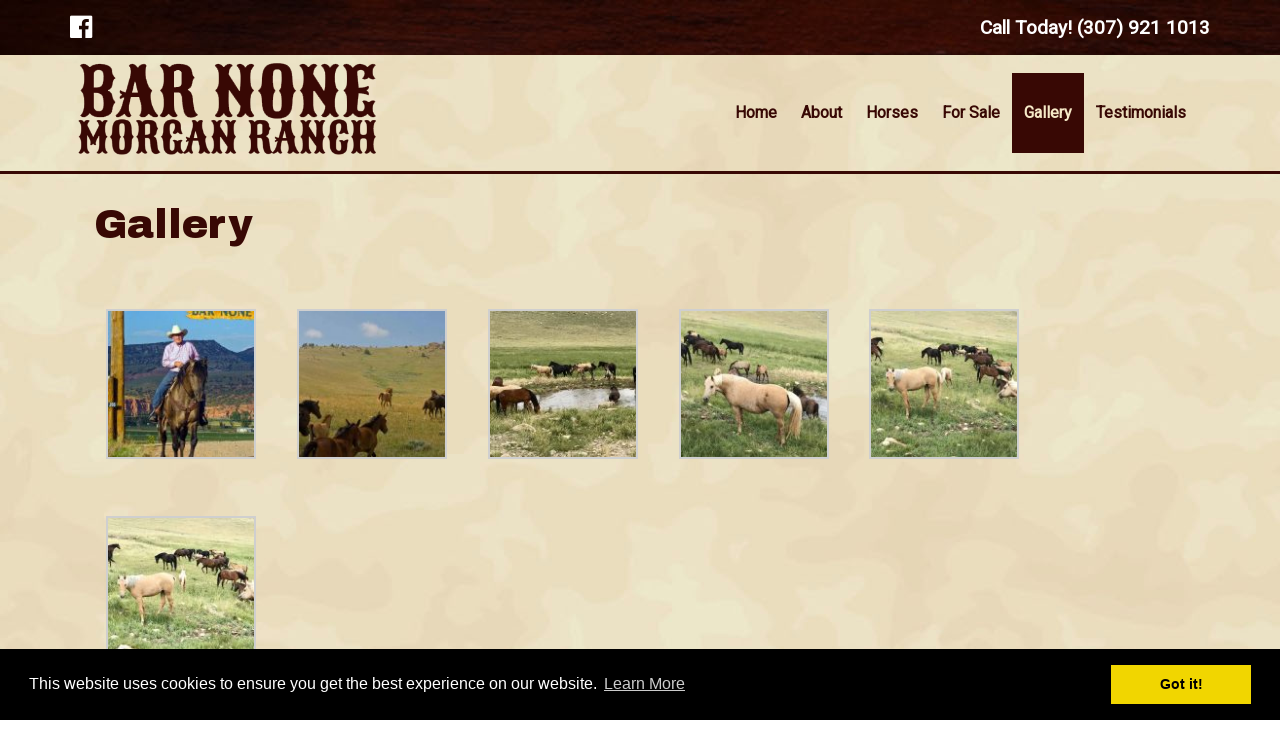

--- FILE ---
content_type: text/html; charset=UTF-8
request_url: https://www.bar-non.net/gallery/
body_size: 20274
content:
<!doctype html>

<!--[if lt IE 7]><html lang="en-US" class="no-js lt-ie9 lt-ie8 lt-ie7"><![endif]-->
<!--[if (IE 7)&!(IEMobile)]><html lang="en-US" class="no-js lt-ie9 lt-ie8"><![endif]-->
<!--[if (IE 8)&!(IEMobile)]><html lang="en-US" class="no-js lt-ie9"><![endif]-->
<!--[if gt IE 8]><!--> <html lang="en-US" class="no-js"><!--<![endif]-->

	<head>
		<meta charset="utf-8">
<script type="text/javascript">
/* <![CDATA[ */
var gform;gform||(document.addEventListener("gform_main_scripts_loaded",function(){gform.scriptsLoaded=!0}),document.addEventListener("gform/theme/scripts_loaded",function(){gform.themeScriptsLoaded=!0}),window.addEventListener("DOMContentLoaded",function(){gform.domLoaded=!0}),gform={domLoaded:!1,scriptsLoaded:!1,themeScriptsLoaded:!1,isFormEditor:()=>"function"==typeof InitializeEditor,callIfLoaded:function(o){return!(!gform.domLoaded||!gform.scriptsLoaded||!gform.themeScriptsLoaded&&!gform.isFormEditor()||(gform.isFormEditor()&&console.warn("The use of gform.initializeOnLoaded() is deprecated in the form editor context and will be removed in Gravity Forms 3.1."),o(),0))},initializeOnLoaded:function(o){gform.callIfLoaded(o)||(document.addEventListener("gform_main_scripts_loaded",()=>{gform.scriptsLoaded=!0,gform.callIfLoaded(o)}),document.addEventListener("gform/theme/scripts_loaded",()=>{gform.themeScriptsLoaded=!0,gform.callIfLoaded(o)}),window.addEventListener("DOMContentLoaded",()=>{gform.domLoaded=!0,gform.callIfLoaded(o)}))},hooks:{action:{},filter:{}},addAction:function(o,r,e,t){gform.addHook("action",o,r,e,t)},addFilter:function(o,r,e,t){gform.addHook("filter",o,r,e,t)},doAction:function(o){gform.doHook("action",o,arguments)},applyFilters:function(o){return gform.doHook("filter",o,arguments)},removeAction:function(o,r){gform.removeHook("action",o,r)},removeFilter:function(o,r,e){gform.removeHook("filter",o,r,e)},addHook:function(o,r,e,t,n){null==gform.hooks[o][r]&&(gform.hooks[o][r]=[]);var d=gform.hooks[o][r];null==n&&(n=r+"_"+d.length),gform.hooks[o][r].push({tag:n,callable:e,priority:t=null==t?10:t})},doHook:function(r,o,e){var t;if(e=Array.prototype.slice.call(e,1),null!=gform.hooks[r][o]&&((o=gform.hooks[r][o]).sort(function(o,r){return o.priority-r.priority}),o.forEach(function(o){"function"!=typeof(t=o.callable)&&(t=window[t]),"action"==r?t.apply(null,e):e[0]=t.apply(null,e)})),"filter"==r)return e[0]},removeHook:function(o,r,t,n){var e;null!=gform.hooks[o][r]&&(e=(e=gform.hooks[o][r]).filter(function(o,r,e){return!!(null!=n&&n!=o.tag||null!=t&&t!=o.priority)}),gform.hooks[o][r]=e)}});
/* ]]> */
</script>


				<meta http-equiv="X-UA-Compatible" content="IE=edge">

		<title>Gallery - Bar None Morgan Ranch</title>

				<meta name="HandheldFriendly" content="True">
		<meta name="MobileOptimized" content="320">
		<meta name="viewport" content="width=device-width, initial-scale=1"/>

					<link rel="apple-touch-icon" sizes="180x180" href="https://www.bar-non.net/wp-content/themes/blueprint/library/images/apple-touch-icon.png">
			<link rel="icon" type="image/png" sizes="32x32" href="https://www.bar-non.net/wp-content/themes/blueprint/library/images/favicon-32x32.png">
			<link rel="icon" type="image/png" sizes="16x16" href="https://www.bar-non.net/wp-content/themes/blueprint/library/images/favicon-16x16.png">
			<link rel="manifest" href="https://www.bar-non.net/wp-content/themes/blueprint/library/images/site.webmanifest">
			<link rel="mask-icon" href="https://www.bar-non.net/wp-content/themes/blueprint/library/images/safari-pinned-tab.svg" color="#5bbad5">
			<link rel="shortcut icon" href="https://www.bar-non.net/wp-content/themes/blueprint/library/images/favicon.ico">
			<meta name="msapplication-TileColor" content="#da532c">
			<meta name="msapplication-config" content="https://www.bar-non.net/wp-content/themes/blueprint/library/images/browserconfig.xml">
			<meta name="theme-color" content="#ffffff">

		<link rel="pingback" href="https://www.bar-non.net/xmlrpc.php">

				<meta name='robots' content='index, follow, max-image-preview:large, max-snippet:-1, max-video-preview:-1' />

	<!-- This site is optimized with the Yoast SEO plugin v26.8 - https://yoast.com/product/yoast-seo-wordpress/ -->
	<link rel="canonical" href="https://www.bar-non.net/gallery/" />
	<meta property="og:locale" content="en_US" />
	<meta property="og:type" content="article" />
	<meta property="og:title" content="Gallery - Bar None Morgan Ranch" />
	<meta property="og:url" content="https://www.bar-non.net/gallery/" />
	<meta property="og:site_name" content="Bar None Morgan Ranch" />
	<meta property="article:modified_time" content="2018-08-06T17:30:04+00:00" />
	<meta property="og:image" content="https://www.bar-non.net/wp-content/uploads/2018/07/suedeharveywalkgate714-150x150.jpg" />
	<meta name="twitter:card" content="summary_large_image" />
	<script type="application/ld+json" class="yoast-schema-graph">{"@context":"https://schema.org","@graph":[{"@type":"WebPage","@id":"https://www.bar-non.net/gallery/","url":"https://www.bar-non.net/gallery/","name":"Gallery - Bar None Morgan Ranch","isPartOf":{"@id":"https://www.bar-non.net/#website"},"datePublished":"2018-07-20T15:45:08+00:00","dateModified":"2018-08-06T17:30:04+00:00","breadcrumb":{"@id":"https://www.bar-non.net/gallery/#breadcrumb"},"inLanguage":"en-US","potentialAction":[{"@type":"ReadAction","target":["https://www.bar-non.net/gallery/"]}]},{"@type":"BreadcrumbList","@id":"https://www.bar-non.net/gallery/#breadcrumb","itemListElement":[{"@type":"ListItem","position":1,"name":"Home","item":"https://www.bar-non.net/"},{"@type":"ListItem","position":2,"name":"Gallery"}]},{"@type":"WebSite","@id":"https://www.bar-non.net/#website","url":"https://www.bar-non.net/","name":"Bar None Morgan Ranch","description":"","potentialAction":[{"@type":"SearchAction","target":{"@type":"EntryPoint","urlTemplate":"https://www.bar-non.net/?s={search_term_string}"},"query-input":{"@type":"PropertyValueSpecification","valueRequired":true,"valueName":"search_term_string"}}],"inLanguage":"en-US"}]}</script>
	<!-- / Yoast SEO plugin. -->


<link rel='dns-prefetch' href='//cdnjs.cloudflare.com' />
<link rel='dns-prefetch' href='//fonts.googleapis.com' />
<link rel="alternate" type="application/rss+xml" title="Bar None Morgan Ranch &raquo; Feed" href="https://www.bar-non.net/feed/" />
<link rel="alternate" type="application/rss+xml" title="Bar None Morgan Ranch &raquo; Comments Feed" href="https://www.bar-non.net/comments/feed/" />
<link rel="alternate" title="oEmbed (JSON)" type="application/json+oembed" href="https://www.bar-non.net/wp-json/oembed/1.0/embed?url=https%3A%2F%2Fwww.bar-non.net%2Fgallery%2F" />
<link rel="alternate" title="oEmbed (XML)" type="text/xml+oembed" href="https://www.bar-non.net/wp-json/oembed/1.0/embed?url=https%3A%2F%2Fwww.bar-non.net%2Fgallery%2F&#038;format=xml" />
<style id='wp-img-auto-sizes-contain-inline-css' type='text/css'>
img:is([sizes=auto i],[sizes^="auto," i]){contain-intrinsic-size:3000px 1500px}
/*# sourceURL=wp-img-auto-sizes-contain-inline-css */
</style>
<style id='wp-emoji-styles-inline-css' type='text/css'>

	img.wp-smiley, img.emoji {
		display: inline !important;
		border: none !important;
		box-shadow: none !important;
		height: 1em !important;
		width: 1em !important;
		margin: 0 0.07em !important;
		vertical-align: -0.1em !important;
		background: none !important;
		padding: 0 !important;
	}
/*# sourceURL=wp-emoji-styles-inline-css */
</style>
<style id='wp-block-library-inline-css' type='text/css'>
:root{--wp-block-synced-color:#7a00df;--wp-block-synced-color--rgb:122,0,223;--wp-bound-block-color:var(--wp-block-synced-color);--wp-editor-canvas-background:#ddd;--wp-admin-theme-color:#007cba;--wp-admin-theme-color--rgb:0,124,186;--wp-admin-theme-color-darker-10:#006ba1;--wp-admin-theme-color-darker-10--rgb:0,107,160.5;--wp-admin-theme-color-darker-20:#005a87;--wp-admin-theme-color-darker-20--rgb:0,90,135;--wp-admin-border-width-focus:2px}@media (min-resolution:192dpi){:root{--wp-admin-border-width-focus:1.5px}}.wp-element-button{cursor:pointer}:root .has-very-light-gray-background-color{background-color:#eee}:root .has-very-dark-gray-background-color{background-color:#313131}:root .has-very-light-gray-color{color:#eee}:root .has-very-dark-gray-color{color:#313131}:root .has-vivid-green-cyan-to-vivid-cyan-blue-gradient-background{background:linear-gradient(135deg,#00d084,#0693e3)}:root .has-purple-crush-gradient-background{background:linear-gradient(135deg,#34e2e4,#4721fb 50%,#ab1dfe)}:root .has-hazy-dawn-gradient-background{background:linear-gradient(135deg,#faaca8,#dad0ec)}:root .has-subdued-olive-gradient-background{background:linear-gradient(135deg,#fafae1,#67a671)}:root .has-atomic-cream-gradient-background{background:linear-gradient(135deg,#fdd79a,#004a59)}:root .has-nightshade-gradient-background{background:linear-gradient(135deg,#330968,#31cdcf)}:root .has-midnight-gradient-background{background:linear-gradient(135deg,#020381,#2874fc)}:root{--wp--preset--font-size--normal:16px;--wp--preset--font-size--huge:42px}.has-regular-font-size{font-size:1em}.has-larger-font-size{font-size:2.625em}.has-normal-font-size{font-size:var(--wp--preset--font-size--normal)}.has-huge-font-size{font-size:var(--wp--preset--font-size--huge)}.has-text-align-center{text-align:center}.has-text-align-left{text-align:left}.has-text-align-right{text-align:right}.has-fit-text{white-space:nowrap!important}#end-resizable-editor-section{display:none}.aligncenter{clear:both}.items-justified-left{justify-content:flex-start}.items-justified-center{justify-content:center}.items-justified-right{justify-content:flex-end}.items-justified-space-between{justify-content:space-between}.screen-reader-text{border:0;clip-path:inset(50%);height:1px;margin:-1px;overflow:hidden;padding:0;position:absolute;width:1px;word-wrap:normal!important}.screen-reader-text:focus{background-color:#ddd;clip-path:none;color:#444;display:block;font-size:1em;height:auto;left:5px;line-height:normal;padding:15px 23px 14px;text-decoration:none;top:5px;width:auto;z-index:100000}html :where(.has-border-color){border-style:solid}html :where([style*=border-top-color]){border-top-style:solid}html :where([style*=border-right-color]){border-right-style:solid}html :where([style*=border-bottom-color]){border-bottom-style:solid}html :where([style*=border-left-color]){border-left-style:solid}html :where([style*=border-width]){border-style:solid}html :where([style*=border-top-width]){border-top-style:solid}html :where([style*=border-right-width]){border-right-style:solid}html :where([style*=border-bottom-width]){border-bottom-style:solid}html :where([style*=border-left-width]){border-left-style:solid}html :where(img[class*=wp-image-]){height:auto;max-width:100%}:where(figure){margin:0 0 1em}html :where(.is-position-sticky){--wp-admin--admin-bar--position-offset:var(--wp-admin--admin-bar--height,0px)}@media screen and (max-width:600px){html :where(.is-position-sticky){--wp-admin--admin-bar--position-offset:0px}}

/*# sourceURL=wp-block-library-inline-css */
</style><style id='global-styles-inline-css' type='text/css'>
:root{--wp--preset--aspect-ratio--square: 1;--wp--preset--aspect-ratio--4-3: 4/3;--wp--preset--aspect-ratio--3-4: 3/4;--wp--preset--aspect-ratio--3-2: 3/2;--wp--preset--aspect-ratio--2-3: 2/3;--wp--preset--aspect-ratio--16-9: 16/9;--wp--preset--aspect-ratio--9-16: 9/16;--wp--preset--color--black: #000000;--wp--preset--color--cyan-bluish-gray: #abb8c3;--wp--preset--color--white: #ffffff;--wp--preset--color--pale-pink: #f78da7;--wp--preset--color--vivid-red: #cf2e2e;--wp--preset--color--luminous-vivid-orange: #ff6900;--wp--preset--color--luminous-vivid-amber: #fcb900;--wp--preset--color--light-green-cyan: #7bdcb5;--wp--preset--color--vivid-green-cyan: #00d084;--wp--preset--color--pale-cyan-blue: #8ed1fc;--wp--preset--color--vivid-cyan-blue: #0693e3;--wp--preset--color--vivid-purple: #9b51e0;--wp--preset--gradient--vivid-cyan-blue-to-vivid-purple: linear-gradient(135deg,rgb(6,147,227) 0%,rgb(155,81,224) 100%);--wp--preset--gradient--light-green-cyan-to-vivid-green-cyan: linear-gradient(135deg,rgb(122,220,180) 0%,rgb(0,208,130) 100%);--wp--preset--gradient--luminous-vivid-amber-to-luminous-vivid-orange: linear-gradient(135deg,rgb(252,185,0) 0%,rgb(255,105,0) 100%);--wp--preset--gradient--luminous-vivid-orange-to-vivid-red: linear-gradient(135deg,rgb(255,105,0) 0%,rgb(207,46,46) 100%);--wp--preset--gradient--very-light-gray-to-cyan-bluish-gray: linear-gradient(135deg,rgb(238,238,238) 0%,rgb(169,184,195) 100%);--wp--preset--gradient--cool-to-warm-spectrum: linear-gradient(135deg,rgb(74,234,220) 0%,rgb(151,120,209) 20%,rgb(207,42,186) 40%,rgb(238,44,130) 60%,rgb(251,105,98) 80%,rgb(254,248,76) 100%);--wp--preset--gradient--blush-light-purple: linear-gradient(135deg,rgb(255,206,236) 0%,rgb(152,150,240) 100%);--wp--preset--gradient--blush-bordeaux: linear-gradient(135deg,rgb(254,205,165) 0%,rgb(254,45,45) 50%,rgb(107,0,62) 100%);--wp--preset--gradient--luminous-dusk: linear-gradient(135deg,rgb(255,203,112) 0%,rgb(199,81,192) 50%,rgb(65,88,208) 100%);--wp--preset--gradient--pale-ocean: linear-gradient(135deg,rgb(255,245,203) 0%,rgb(182,227,212) 50%,rgb(51,167,181) 100%);--wp--preset--gradient--electric-grass: linear-gradient(135deg,rgb(202,248,128) 0%,rgb(113,206,126) 100%);--wp--preset--gradient--midnight: linear-gradient(135deg,rgb(2,3,129) 0%,rgb(40,116,252) 100%);--wp--preset--font-size--small: 13px;--wp--preset--font-size--medium: 20px;--wp--preset--font-size--large: 36px;--wp--preset--font-size--x-large: 42px;--wp--preset--spacing--20: 0.44rem;--wp--preset--spacing--30: 0.67rem;--wp--preset--spacing--40: 1rem;--wp--preset--spacing--50: 1.5rem;--wp--preset--spacing--60: 2.25rem;--wp--preset--spacing--70: 3.38rem;--wp--preset--spacing--80: 5.06rem;--wp--preset--shadow--natural: 6px 6px 9px rgba(0, 0, 0, 0.2);--wp--preset--shadow--deep: 12px 12px 50px rgba(0, 0, 0, 0.4);--wp--preset--shadow--sharp: 6px 6px 0px rgba(0, 0, 0, 0.2);--wp--preset--shadow--outlined: 6px 6px 0px -3px rgb(255, 255, 255), 6px 6px rgb(0, 0, 0);--wp--preset--shadow--crisp: 6px 6px 0px rgb(0, 0, 0);}:where(.is-layout-flex){gap: 0.5em;}:where(.is-layout-grid){gap: 0.5em;}body .is-layout-flex{display: flex;}.is-layout-flex{flex-wrap: wrap;align-items: center;}.is-layout-flex > :is(*, div){margin: 0;}body .is-layout-grid{display: grid;}.is-layout-grid > :is(*, div){margin: 0;}:where(.wp-block-columns.is-layout-flex){gap: 2em;}:where(.wp-block-columns.is-layout-grid){gap: 2em;}:where(.wp-block-post-template.is-layout-flex){gap: 1.25em;}:where(.wp-block-post-template.is-layout-grid){gap: 1.25em;}.has-black-color{color: var(--wp--preset--color--black) !important;}.has-cyan-bluish-gray-color{color: var(--wp--preset--color--cyan-bluish-gray) !important;}.has-white-color{color: var(--wp--preset--color--white) !important;}.has-pale-pink-color{color: var(--wp--preset--color--pale-pink) !important;}.has-vivid-red-color{color: var(--wp--preset--color--vivid-red) !important;}.has-luminous-vivid-orange-color{color: var(--wp--preset--color--luminous-vivid-orange) !important;}.has-luminous-vivid-amber-color{color: var(--wp--preset--color--luminous-vivid-amber) !important;}.has-light-green-cyan-color{color: var(--wp--preset--color--light-green-cyan) !important;}.has-vivid-green-cyan-color{color: var(--wp--preset--color--vivid-green-cyan) !important;}.has-pale-cyan-blue-color{color: var(--wp--preset--color--pale-cyan-blue) !important;}.has-vivid-cyan-blue-color{color: var(--wp--preset--color--vivid-cyan-blue) !important;}.has-vivid-purple-color{color: var(--wp--preset--color--vivid-purple) !important;}.has-black-background-color{background-color: var(--wp--preset--color--black) !important;}.has-cyan-bluish-gray-background-color{background-color: var(--wp--preset--color--cyan-bluish-gray) !important;}.has-white-background-color{background-color: var(--wp--preset--color--white) !important;}.has-pale-pink-background-color{background-color: var(--wp--preset--color--pale-pink) !important;}.has-vivid-red-background-color{background-color: var(--wp--preset--color--vivid-red) !important;}.has-luminous-vivid-orange-background-color{background-color: var(--wp--preset--color--luminous-vivid-orange) !important;}.has-luminous-vivid-amber-background-color{background-color: var(--wp--preset--color--luminous-vivid-amber) !important;}.has-light-green-cyan-background-color{background-color: var(--wp--preset--color--light-green-cyan) !important;}.has-vivid-green-cyan-background-color{background-color: var(--wp--preset--color--vivid-green-cyan) !important;}.has-pale-cyan-blue-background-color{background-color: var(--wp--preset--color--pale-cyan-blue) !important;}.has-vivid-cyan-blue-background-color{background-color: var(--wp--preset--color--vivid-cyan-blue) !important;}.has-vivid-purple-background-color{background-color: var(--wp--preset--color--vivid-purple) !important;}.has-black-border-color{border-color: var(--wp--preset--color--black) !important;}.has-cyan-bluish-gray-border-color{border-color: var(--wp--preset--color--cyan-bluish-gray) !important;}.has-white-border-color{border-color: var(--wp--preset--color--white) !important;}.has-pale-pink-border-color{border-color: var(--wp--preset--color--pale-pink) !important;}.has-vivid-red-border-color{border-color: var(--wp--preset--color--vivid-red) !important;}.has-luminous-vivid-orange-border-color{border-color: var(--wp--preset--color--luminous-vivid-orange) !important;}.has-luminous-vivid-amber-border-color{border-color: var(--wp--preset--color--luminous-vivid-amber) !important;}.has-light-green-cyan-border-color{border-color: var(--wp--preset--color--light-green-cyan) !important;}.has-vivid-green-cyan-border-color{border-color: var(--wp--preset--color--vivid-green-cyan) !important;}.has-pale-cyan-blue-border-color{border-color: var(--wp--preset--color--pale-cyan-blue) !important;}.has-vivid-cyan-blue-border-color{border-color: var(--wp--preset--color--vivid-cyan-blue) !important;}.has-vivid-purple-border-color{border-color: var(--wp--preset--color--vivid-purple) !important;}.has-vivid-cyan-blue-to-vivid-purple-gradient-background{background: var(--wp--preset--gradient--vivid-cyan-blue-to-vivid-purple) !important;}.has-light-green-cyan-to-vivid-green-cyan-gradient-background{background: var(--wp--preset--gradient--light-green-cyan-to-vivid-green-cyan) !important;}.has-luminous-vivid-amber-to-luminous-vivid-orange-gradient-background{background: var(--wp--preset--gradient--luminous-vivid-amber-to-luminous-vivid-orange) !important;}.has-luminous-vivid-orange-to-vivid-red-gradient-background{background: var(--wp--preset--gradient--luminous-vivid-orange-to-vivid-red) !important;}.has-very-light-gray-to-cyan-bluish-gray-gradient-background{background: var(--wp--preset--gradient--very-light-gray-to-cyan-bluish-gray) !important;}.has-cool-to-warm-spectrum-gradient-background{background: var(--wp--preset--gradient--cool-to-warm-spectrum) !important;}.has-blush-light-purple-gradient-background{background: var(--wp--preset--gradient--blush-light-purple) !important;}.has-blush-bordeaux-gradient-background{background: var(--wp--preset--gradient--blush-bordeaux) !important;}.has-luminous-dusk-gradient-background{background: var(--wp--preset--gradient--luminous-dusk) !important;}.has-pale-ocean-gradient-background{background: var(--wp--preset--gradient--pale-ocean) !important;}.has-electric-grass-gradient-background{background: var(--wp--preset--gradient--electric-grass) !important;}.has-midnight-gradient-background{background: var(--wp--preset--gradient--midnight) !important;}.has-small-font-size{font-size: var(--wp--preset--font-size--small) !important;}.has-medium-font-size{font-size: var(--wp--preset--font-size--medium) !important;}.has-large-font-size{font-size: var(--wp--preset--font-size--large) !important;}.has-x-large-font-size{font-size: var(--wp--preset--font-size--x-large) !important;}
/*# sourceURL=global-styles-inline-css */
</style>

<style id='classic-theme-styles-inline-css' type='text/css'>
/*! This file is auto-generated */
.wp-block-button__link{color:#fff;background-color:#32373c;border-radius:9999px;box-shadow:none;text-decoration:none;padding:calc(.667em + 2px) calc(1.333em + 2px);font-size:1.125em}.wp-block-file__button{background:#32373c;color:#fff;text-decoration:none}
/*# sourceURL=/wp-includes/css/classic-themes.min.css */
</style>
<link rel='stylesheet' id='googleFonts-css' href='//fonts.googleapis.com/css?family=Lato%3A400%2C700%2C400italic%2C700italic' type='text/css' media='all' />
<link rel='stylesheet' id='shiftnav-css' href='https://www.bar-non.net/wp-content/plugins/shiftnav-responsive-mobile-menu/assets/css/shiftnav.min.css' type='text/css' media='all' />
<link rel='stylesheet' id='shiftnav-font-awesome-css' href='https://www.bar-non.net/wp-content/plugins/shiftnav-responsive-mobile-menu/assets/css/fontawesome/css/font-awesome.min.css' type='text/css' media='all' />
<link rel='stylesheet' id='shiftnav-standard-dark-css' href='https://www.bar-non.net/wp-content/plugins/shiftnav-responsive-mobile-menu/assets/css/skins/standard-dark.css' type='text/css' media='all' />
<link rel='stylesheet' id='bones-stylesheet-css' href='https://www.bar-non.net/wp-content/themes/blueprint/library/css/style.css' type='text/css' media='all' />
<link rel='stylesheet' id='bones-grid-css' href='https://www.bar-non.net/wp-content/themes/blueprint/library/css/grid.css' type='text/css' media='all' />
<link rel='stylesheet' id='font-awesome-css' href='https://www.bar-non.net/wp-content/themes/blueprint/library/css/font-awesome.css' type='text/css' media='all' />
<link rel='stylesheet' id='slick-slider-styles-css' href='https://www.bar-non.net/wp-content/themes/blueprint/library/slick/slick.css' type='text/css' media='all' />
<link rel='stylesheet' id='slick-slider-theme-styles-css' href='https://www.bar-non.net/wp-content/themes/blueprint/library/slick/slick-theme.css' type='text/css' media='all' />
<link rel='stylesheet' id='cookie-consent-styles-css' href='//cdnjs.cloudflare.com/ajax/libs/cookieconsent2/3.0.3/cookieconsent.min.css' type='text/css' media='all' />
<script type="text/javascript" src="https://www.bar-non.net/wp-includes/js/jquery/jquery.min.js" id="jquery-core-js"></script>
<script type="text/javascript" src="https://www.bar-non.net/wp-includes/js/jquery/jquery-migrate.min.js" id="jquery-migrate-js"></script>
<script type="text/javascript" src="https://www.bar-non.net/wp-content/themes/blueprint/library/js/libs/modernizr.custom.min.js" id="bones-modernizr-js"></script>
<script type="text/javascript" src="//cdnjs.cloudflare.com/ajax/libs/cookieconsent2/3.0.3/cookieconsent.min.js" id="cookie-consent-script-js"></script>
<script type="text/javascript" id="cookie-consent-script-js-after">
/* <![CDATA[ */
window.addEventListener("load", function(){
					window.cookieconsent.initialise({
					  "palette": {
						"popup": {
						  "background": "#000",
						  "text": "#fff"
						},
						"button": {
						  "background": "#f1d600",
						  "text": "#000"
						}
					  },
					 
					  "theme": "block",
					  "position": "bottom",					  
					  "content": {
					  	"link": "Learn More",
					  	"message": "This website uses cookies to ensure you get the best experience on our website.",
					  	"dismiss": "Got it!",
					  	"href": "https://www.bar-non.net/privacy-policy/"						
						
					  }
					})});
//# sourceURL=cookie-consent-script-js-after
/* ]]> */
</script>
<link rel="https://api.w.org/" href="https://www.bar-non.net/wp-json/" /><link rel="alternate" title="JSON" type="application/json" href="https://www.bar-non.net/wp-json/wp/v2/pages/335" /><link rel='shortlink' href='https://www.bar-non.net/?p=335' />

		<!-- ShiftNav CSS
	================================================================ -->
		<style type="text/css" id="shiftnav-dynamic-css">
				@media only screen and (min-width:1030px){ #shiftnav-toggle-main, .shiftnav-toggle-mobile{ display:none; } .shiftnav-wrap { padding-top:0 !important; } }
	@media only screen and (max-width:1029px){ .top-nav{ display:none !important; } }

/* Status: Loaded from Transient */
		</style>
		<!-- end ShiftNav CSS -->

	<script type="text/javascript">
(function(url){
	if(/(?:Chrome\/26\.0\.1410\.63 Safari\/537\.31|WordfenceTestMonBot)/.test(navigator.userAgent)){ return; }
	var addEvent = function(evt, handler) {
		if (window.addEventListener) {
			document.addEventListener(evt, handler, false);
		} else if (window.attachEvent) {
			document.attachEvent('on' + evt, handler);
		}
	};
	var removeEvent = function(evt, handler) {
		if (window.removeEventListener) {
			document.removeEventListener(evt, handler, false);
		} else if (window.detachEvent) {
			document.detachEvent('on' + evt, handler);
		}
	};
	var evts = 'contextmenu dblclick drag dragend dragenter dragleave dragover dragstart drop keydown keypress keyup mousedown mousemove mouseout mouseover mouseup mousewheel scroll'.split(' ');
	var logHuman = function() {
		if (window.wfLogHumanRan) { return; }
		window.wfLogHumanRan = true;
		var wfscr = document.createElement('script');
		wfscr.type = 'text/javascript';
		wfscr.async = true;
		wfscr.src = url + '&r=' + Math.random();
		(document.getElementsByTagName('head')[0]||document.getElementsByTagName('body')[0]).appendChild(wfscr);
		for (var i = 0; i < evts.length; i++) {
			removeEvent(evts[i], logHuman);
		}
	};
	for (var i = 0; i < evts.length; i++) {
		addEvent(evts[i], logHuman);
	}
})('//www.bar-non.net/?wordfence_lh=1&hid=2F6CAA357D3DCA4CFCB5C6C42C544C7D');
</script><link rel="preconnect" href="//code.tidio.co">		<style type="text/css" id="wp-custom-css">
			/*********************
HEADER STYLES
*********************/
	.top-bar{
		background-image: url('https://www.bar-non.net/wp-content/themes/blueprint/library/images/woodtexture.jpg') !important; 
	}

.shared-banner-cta{
	padding: 0 !important;
}

.banner-cta h2{
	text-shadow: 2px 2px #000;
	font-size: 2.5em;
}

.logo-nav{
	background-image: url('');
}

.nav li, .nav li {
margin-left: -4px !important;
}

.nav li a{
	background-color: transparent !important;
}

.nav li ul.sub-menu li, .nav li ul.children li{
margin-left: 0 !important;
}

.nav li ul.sub-menu li a, .nav li ul.children li a{
	border: 0 !important;
	padding: 1.25em !important;
	text-align: left !important;
}

.mbar{
	color: #fff !important;
	background-image: url('https://www.bar-non.net/wp-content/themes/blueprint/library/images/woodtexture.jpg') !important;
	padding: 2% 0;
}

.mbar .button {
    display: none;
}

.ctah{
	font-family: Sancreek !important;
font-weight: normal !important;   
   text-shadow: 2px 2px #000;
    font-size: 2.5em !important;
	margin: 0 !important;
	color: #fff !important;
}
.header {
    border-bottom: 3px #380804  solid;
}

.shared-banner-cta{
	height: 300px;
}

.shared-banner-cta img {
    width: 100%;
    height: auto;
    object-fit: cover;
}

.shiftnav.shiftnav-skin-standard-dark ul.shiftnav-menu li.menu-item > .shiftnav-target{
	color: #fff !important;
}

/*********************
CONTENT STYLES
*********************/


#inner-content h2, .h2, h3, .h3, h4, .h4, h5, .h5{
	
}

.fname{
	margin: 0;
	text-align: center;
	font-size: 2.4em !important;
}

/*********************
SERVICE BOX STYLES
*********************/

.service-box-bg {
    padding: 5em 0;
}

.inner-service-box-bg{
	background-image: url('https://www.bar-non.net/wp-content/themes/blueprint/library/images/dbg.jpg') !important;
}

.service-boxes h2{
	font-size: 2.3em;
	font-family: 'Montserrat', sans-serif !important;
	font-weight: 700 !important;
	
}

.service-content img {
    height: 24em;
    width: 100%;
    object-fit: cover !important;
}


/*********************
FOOTER STYLES
*********************/

.gform_wrapper .gform_footer input.button, .gform_wrapper .gform_footer input[type="image"], .gform_wrapper .gform_footer input[type="submit"] {
    display: -moz-inline-stack;
    display: inline-block;
    color: white;
    border-radius: 5px;
    border: 0 !important;
    padding: 7px;
    background-color: #298BC0;
}

#gform_1 .gfield_required{
	color: #fff;
}

#footer-columns h4{
	font-size: 2em;
	font-weight: 900 !important;
}

/*********************
MISC STYLES
*********************/

.fifty{
	width: 98%;
	margin: 1%;
}

.thirty{
	width: 98%;
	margin: 1%;
}

.video-container {
    position: relative;
    padding-bottom: 56.25%;
    padding-top: 30px; height: 0; overflow: hidden;
}
 
.video-container iframe,
.video-container object,
.video-container embed {
    position: absolute;
    top: 0;
    left: 0;
    width: 100%;
    height: 100%;
}

input[type="text"], input[type="password"], input[type="datetime"], input[type="datetime-local"], input[type="date"], input[type="month"], input[type="time"], input[type="week"], input[type="number"], input[type="email"], input[type="url"], input[type="search"], input[type="tel"], input[type="color"], select, textarea, .field{
	background-color: #ccc;
}

.strong-view.default .testimonial-inner {
    background-color: rgba(255,255,255,0.8);
}

.strong-form .required.symbol::after{
	color: #380804;
}

.strong-form .form-field .after{
	display: none;
}

#wpmtst_submit_testimonial {
    background-color: #298BC0;
    border: 0;
    padding: 10px;
    color: white;
    border-radius: 5px;
}

.sale {
    height: 17em !important;
    width: 100%;
    object-fit: contain;
}

.gal{
	text-align: center;
}

hr {
	border-top: 4px double #380804;
	text-align: center;
}
hr:after {
	content: url('https://www.bar-non.net/wp-content/uploads/2018/07/hss.png');
	display: inline-block;
	position: relative;
	top: -15px;
	padding: 0 15px;
	background: #f6e9c7;
	color: #8c8b8b;
	font-size: 18px;
}

.horseh h2{
	font-size: 1.6em !important;
	margin:0.25em;
}

.hbutton {
    background-color: #380804 ;
	color: #fff !important;
	padding: 3px;
	text-decoration: none;
}

.center{
	text-align: center;
}

.fsale{
	display: none;
}

.page-id-127 .fsale{
	display: block !important;
}

.ctabutton{
	padding: 10px;
	margin: 0 auto;
	font-size: 1.5em;
	text-align: center;
	text-decoration: none !important;
	color: #fff !important;
	background-image: url('https://www.bar-non.net/wp-content/themes/blueprint/library/images/woodtexture.jpg') !important; 
	
}

h2, .h2 {
	font-size: 1.7em !important;
}



/*********************
MEDIA QUERY
*********************/

@media only screen and (min-width: 481px) {
	.shared-banner-cta{
	height: 450px;
}
}

@media only screen and (min-width: 768px) {
	.shared-banner-cta{
	height: 600px;
}
	.fifty{
	width: 48%;
	float: left;
}

.thirty{
	width: 31%;
	float: left;
}
	
.logo-nav{
	background-image: url('https://www.bar-non.net/wp-content/themes/blueprint/library/images/dbg.jpg') !important;
}
	
	#content{
	background-image: url('https://www.bar-non.net/wp-content/themes/blueprint/library/images/dbg.jpg') !important;
}

	.footer{
		background-image: url('https://www.bar-non.net/wp-content/themes/blueprint/library/images/woodtexture.jpg') !important; 
		background-position: center !important;
	}
	
	hr::after{
	background: #EADDBD;
	}
	
		.horseh{
		height: 66em;
	}
	
	.sale {
    height: 27em !important;
}
	  .gallery.gallery-columns-3 .gallery-item {
        width: 27%;
    }
.gallery.gallery-columns-4 .gallery-item {
    width: 23%;
}

.gallery.gallery-columns-5 .gallery-item {
    width: 20%;
}

.gallery.gallery-columns-6 .gallery-item {
    width: 15%;

}

@media only screen and (min-width: 1030px) {
	.sticky {
	z-index:999;
position: fixed;
		width: 100%
	}
	
	.sticky .logo-nav {
		transition:all .6s ease 0s;
		padding:0 35px;
		-webkit-transition:all .6s ease 0s;
	}
	
	
	.unstuck .logo-nav {
		transition:all .6s ease 0s;
		padding:0 10px 0 0;
		-webkit-transition:all .6s ease 0s;
	}
	
	.banner{
		min-height: 350px !important;
	}
	.shared-banner-cta img {
  	max-width: 100%;
    width: 100%;
}
}		</style>
				
				<!-- Global site tag (gtag.js) - Google Analytics -->
<script async src="https://www.googletagmanager.com/gtag/js?id=UA-120293179-1"></script>
<script>
  window.dataLayer = window.dataLayer || [];
  function gtag(){dataLayer.push(arguments);}
  gtag('js', new Date());


  gtag('config', 'UA-120293179-1');
</script>
		
        
        <link href="https://fonts.googleapis.com/css?family=Roboto" rel="stylesheet">

        
        			            	<link href="https://fonts.googleapis.com/css?family=Archivo+Black" rel="stylesheet">
                    
		
		                    <link href="https://fonts.googleapis.com/css?family=Sancreek" rel="stylesheet">
        
		



		        	                	                	                	                	        
		        	                	                	                	                	        
		
        
					<link href="https://fonts.googleapis.com/css?family=Archivo+Black" rel="stylesheet">
        
        
		
        

		
                	<link href="https://fonts.googleapis.com/css?family=Archivo+Black" rel="stylesheet">
        
      	
                <style>
			body {
				font-family: Roboto;
				font-weight: normal;
			 }

			#content {
				background-color: #f6e9c7 !important;
				/*background-image:  !important; */
				background-position: !important;
				background-attachment:  !important;
				background-size:  !important;
			}

			#content, h1, h2, h3, h4, h5, h6 {
				color: ;
			}

			#content a {
				color: #380804;
				text-decoration: underline;
			}

			.header-social, .header-social a, .header-social a:visited, .header-social .fa {
             	color: #fff !important;
             	font-size: 26px;
         	 }

			
							.inner-top-bar {
					display: flex;
					align-items:center;
				}
			
							/*.top-bar {
					display: flex;
					flex-wrap: nowrap;
					justify-content: space-around;
				} */
			
			.top-bar, .header-phone a {
				color: #ffffff !important;
			}

			h1, h2, h3, h4, h5 {
				font-family: Archivo Black !important;
				font-weight: ;
				color: ;
 			}

			.page-title {
				color: #380804;
			}

			/*h2 { //combined all H tags into one "Heading Font" setting
				font-family:  !important;
				font-weight: ;
 			}

			h3 {
				font-family:  !important;
				font-weight: ;
 			}

			h4 {
				font-family:  !important;
				font-weight: ;
 			}
			*/
							nav li a {
					background-color: #f6e9c7;
					color: #380804 !important;
					font-weight: bold;
					font-family: ;
					padding: 1.75em .75em !important;

				}

				nav li a:hover, nav li a:focus {
					background-color: #380804 !important;
					color: #f6e9c7 !important;
					text-decoration: none !important;
				}

				.nav li.current-menu-item a, .nav li.current_page_item a, .nav li.current_page_ancestor a {
					background-color: #380804 !important;
					color: #f6e9c7 !important;
				}
				.nav li ul.sub-menu li a, .nav li ul.children li a {
					background-color: #380804 !important;
					color: #f6e9c7 !important;
				}
				.nav li ul.sub-menu li a:hover, .nav li ul.children li a:hover {
					background-color: #382423 !important;
					color: #f6e9c7 !important;

				}
			
			
			/** NAV **/

							.nav li {
					display: inline-block;
					float: none !important;
				/*	margin-left: -4px !important; */
					/*text-align: right !important;*/
				}
				nav ul {
					/*display: inline-block !important;*/
					text-align: right !important;
				}
						/** END NAV **/



			/** Banner slider **/
						.banner-1{
				min-height: 150px;
				background-size:  !important;
				background-position: !important;
				background-attachment:  !important;
			}
			.slider-cta-1, .slider-cta-1 h2 {
				color:#fff;
			}

			.slider-cta-1 .button-1 a {
				background-color: #444444 !important;
				color: #ffffff !important;
			}

			.slider-cta-1 a:hover {
				background-color: #cccccc !important;
				color: #000000 !important;
			}

			.slider-cta-1 h2 {
			 font-family:  !important;
			 font-weight:  !important;
			}

			.slider-cta-1 {
			 font-family: inherit !important;
			 font-weight: inherit !important;
			}

						.banner-2{
				min-height: 150px;
				background-size:  !important;
				background-position: !important;
				background-attachment:  !important;
			}
			.slider-cta-2, .slider-cta-2 h2 {
				color:#fff;
			}

			.slider-cta-2 .button-2 a {
				background-color: #444444 !important;
				color: #ffffff !important;
			}

			.slider-cta-2 a:hover {
				background-color: #cccccc !important;
				color: #000000 !important;
			}

			.slider-cta-2 h2 {
			 font-family:  !important;
			 font-weight:  !important;
			}

			.slider-cta-2 {
			 font-family: inherit !important;
			 font-weight: inherit !important;
			}

						.banner-3{
				min-height: 150px;
				background-size:  !important;
				background-position: !important;
				background-attachment:  !important;
			}
			.slider-cta-3, .slider-cta-3 h2 {
				color:#fff;
			}

			.slider-cta-3 .button-3 a {
				background-color: #444444 !important;
				color: #ffffff !important;
			}

			.slider-cta-3 a:hover {
				background-color: #cccccc !important;
				color: #000000 !important;
			}

			.slider-cta-3 h2 {
			 font-family:  !important;
			 font-weight:  !important;
			}

			.slider-cta-3 {
			 font-family: inherit !important;
			 font-weight: inherit !important;
			}

						.banner-4{
				min-height: 150px;
				background-size:  !important;
				background-position: !important;
				background-attachment:  !important;
			}
			.slider-cta-4, .slider-cta-4 h2 {
				color:#fff;
			}

			.slider-cta-4 .button-4 a {
				background-color: #444444 !important;
				color: #ffffff !important;
			}

			.slider-cta-4 a:hover {
				background-color: #cccccc !important;
				color: #000000 !important;
			}

			.slider-cta-4 h2 {
			 font-family:  !important;
			 font-weight:  !important;
			}

			.slider-cta-4 {
			 font-family: inherit !important;
			 font-weight: inherit !important;
			}

						.banner-5{
				min-height: 150px;
				background-size:  !important;
				background-position: !important;
				background-attachment:  !important;
			}
			.slider-cta-5, .slider-cta-5 h2 {
				color:#fff;
			}

			.slider-cta-5 .button-5 a {
				background-color: #444444 !important;
				color: #ffffff !important;
			}

			.slider-cta-5 a:hover {
				background-color: #cccccc !important;
				color: #000000 !important;
			}

			.slider-cta-5 h2 {
			 font-family:  !important;
			 font-weight:  !important;
			}

			.slider-cta-5 {
			 font-family: inherit !important;
			 font-weight: inherit !important;
			}

						/* end banner slider */

			/** banner static image **/

			.banner {
				min-height: 350px;
				background-size: auto !important;
				background-position:right center !important;
				background-attachment: scroll !important;
			}
			.banner-cta, .banner-cta h2 {
				color:#fff;
			}

			.banner-cta .button a {
				background-color: #298bc0 !important;
				color: #ffffff !important;
			}

			.banner-cta a:hover {
				background-color: #007cbf !important;
				color: #ffffff !important;
			}

			.banner-cta h2 {
			 font-family: Sancreek !important;
			 font-weight:  !important;
			}

			.banner-cta {
			 font-family: inherit !important;
			 font-weight: inherit !important;
			}

			/** end banner static image **/

			/** start pre main section **/

			/** pre main service boxes **/
			.service-boxes-pre {
			 	background-color: ;
			 	/*background-image: ; 	*/
				background-position: !important;
				background-attachment:  !important;
				background-size:  !important;
			}
			.service-boxes-pre, .service-boxes-pre h2 {
				color: ;
			}
			.service-boxes-pre a {
				color: ;
				text-decoration: ;
			}
			.service-boxes-pre a:hover {
				color: ;
			}
			.service-boxes-pre h2  {
				color: ;
				font-family: inherit !important;
				font-weight: normal;
			}

			.service-boxes-pre {
				font-family: inherit;
				font-weight:  !important;
			}

			.service-boxes-pre .service-button-pre a {
				background-color:  !important;
				color:  !important;
			}

			.service-boxes-pre .service-button-pre a:hover {
			 background-color:  !important;
			 color:  !important;
			}
			/** end service boxes **/

			/*.pre-main-content {
				background-color: ;
			}*/

			/** top carousel **/
			.multiple-items-pre img {
				height: px !important;
				object-fit:cover;
				padding: nonepx !important;
			}

			/*.pre-main-content img {

			}*/

			/** end pre main section**/


			/** start post main**/
			.service-boxes {
			 	background-color: ;
			 	background-image: https://www.bar-non.net/wp-content/uploads/2018/06/Seidel-1243-1.jpg;
				background-position:center center !important;
				background-attachment: fixed !important;
				background-size: cover !important;
			}
			.service-boxes, .service-boxes h2 {
				color: ;
			}
			.service-boxes a {
				color: ;
				text-decoration: ;
			}
			.service-boxes a:hover {
				color: ;
			}
			.service-boxes h2  {
				color: #380804;
				font-family: Archivo Black !important;
				font-weight: bold;
			}

			.service-boxes {
				font-family: inherit;
				font-weight:  !important;
			}

			.service-boxes .service-button a {
				background-color: #298bc0 !important;
				color:  !important;
			}

			.service-boxes .service-button a:hover {
			 background-color: #007cbf !important;
			 color: #ffffff !important;
			}

			/** bottom carousel **/
			.multiple-items img {
				height: px !important;
				object-fit:cover;
				padding: nonepx !important;
			}

			/**  map **/
			


			/** end post main section **/

			#sidebar1 .widgettitle {
				font-family: inherit !important;
				font-weight: inherit !important;
				background-color: #ccc !important;
				color: #000 !important;
				border-bottom: 2px solid #444 !important;
			}
			#sidebar1 .widget, #sidebar1 .widget a {
				color: inherit!important;
				font-family: inherit !important;
				font-weight: inherit !important;
			}

			.footer {
				background:#380804;
				color:#ffffff;
				font-family: ;
				font-weight:  !important;
				background-position: !important;
				background-attachment:  !important;
				background-size:  !important;
			}

			#footer-columns h4 {
				font-family: Archivo Black !important;
				font-weight: bold !important;
			}

			.footer a {
				color: #ffffff;
				text-decoration: none;
			}
			.footer a:hover {
				color: #ffffff;
			}
			.footer .phone-number a {

			}
			.footer-social, .footer-social .fa, .footer-social a {
				color: #ffffff !important;
				font-size: 26px;
				margin-top: 10px;
			}

			.bottom-bar {
				background: #000000;
				color: #fff;
			}
			.bottom-bar a, .bottom-bar a:active, .bottom-bar a:visited{
				color: #fff;
			}
		</style>
        
	<link rel='stylesheet' id='gforms_reset_css-css' href='https://www.bar-non.net/wp-content/plugins/gravityforms/legacy/css/formreset.min.css' type='text/css' media='all' />
<link rel='stylesheet' id='gforms_formsmain_css-css' href='https://www.bar-non.net/wp-content/plugins/gravityforms/legacy/css/formsmain.min.css' type='text/css' media='all' />
<link rel='stylesheet' id='gforms_ready_class_css-css' href='https://www.bar-non.net/wp-content/plugins/gravityforms/legacy/css/readyclass.min.css' type='text/css' media='all' />
<link rel='stylesheet' id='gforms_browsers_css-css' href='https://www.bar-non.net/wp-content/plugins/gravityforms/legacy/css/browsers.min.css' type='text/css' media='all' />
</head>

	<body class="wp-singular page-template-default page page-id-335 wp-theme-blueprint" itemscope itemtype="http://schema.org/WebPage">
 		
	<!-- ShiftNav Main Toggle -->
	<div id="shiftnav-toggle-main" class="shiftnav-toggle-main-align-center shiftnav-toggle-style-full_bar shiftnav-togglebar-gap-auto shiftnav-toggle-edge-left shiftnav-toggle-icon-x"  		><button id="shiftnav-toggle-main-button" class="shiftnav-toggle shiftnav-toggle-shiftnav-main shiftnav-toggle-burger" tabindex="0" 	data-shiftnav-target="shiftnav-main"	aria-label="Toggle Menu"><i class="fa fa-bars"></i></button><div class="shiftnav-main-toggle-content shiftnav-toggle-main-block"><a href="https://www.bar-non.net">Bar None Morgan Ranch</a></div></div>
	<!-- /#shiftnav-toggle-main -->

	
		<div id="container">

			<header class="header" role="banner" itemscope itemtype="http://schema.org/WPHeader">

            	<div class="top-bar cf" style="background-color: #000000;">
	
		
	<div class="inner-top-bar wrap">
			
		
			<div class="header-social d-1of2 t-1of2 m-all">

									<a href="https://www.facebook.com/harvey.seidel" target="_new"><i class="fa fa-facebook-official"></i></a>
				
				
				
								
				
				
				
				
				 

				 
				
				
			</div><!--header-social--> 
		
		<div class="header-phone d-1of2 t-1of2 m-all last-col">

						
			Call Today! <a href="tel:(307) 921 1013"><span class="header-phone-number">(307) 921 1013</span></a>

			
									

		</div><!--header-phone--> 
		
				
		
				
			<!--</div>--><!--wrap-->
				
	</div><!--inner-top-bar-->
	
</div><!--top-bar-->
				<div class="logo-nav cf" style="background-color: #f6e9c7;">
	<div id="inner-header" class="wrap cf">

		<div id="logo" class="d-2of7 t-all m-all" itemscope itemtype="//schema.org/Organization">
			<a href="https://www.bar-non.net" rel="nofollow"><img src="https://www.bar-non.net/wp-content/uploads/2018/06/LOGO2.png">
			</a>
		</div><!--logo-->


		<nav class="d-5of7" role="navigation" itemscope itemtype="http://schema.org/SiteNavigationElement">
			<ul id="menu-main-menu" class="nav top-nav cf"><li id="menu-item-25" class="menu-item menu-item-type-post_type menu-item-object-page menu-item-home menu-item-25"><a href="https://www.bar-non.net/">Home</a></li>
<li id="menu-item-26" class="menu-item menu-item-type-custom menu-item-object-custom menu-item-has-children menu-item-26"><a href="#">About</a>
<ul class="sub-menu">
	<li id="menu-item-24" class="menu-item menu-item-type-post_type menu-item-object-page menu-item-24"><a href="https://www.bar-non.net/history/">History</a></li>
	<li id="menu-item-289" class="menu-item menu-item-type-post_type menu-item-object-page menu-item-289"><a href="https://www.bar-non.net/our-faith/">Our Faith</a></li>
	<li id="menu-item-978" class="menu-item menu-item-type-post_type menu-item-object-page menu-item-978"><a href="https://www.bar-non.net/the-bar-none-brand/">The BAR NONE Brand</a></li>
	<li id="menu-item-438" class="menu-item menu-item-type-post_type menu-item-object-page menu-item-438"><a href="https://www.bar-non.net/about-the-dun-gene/">About the Dun Gene</a></li>
</ul>
</li>
<li id="menu-item-27" class="menu-item menu-item-type-custom menu-item-object-custom menu-item-has-children menu-item-27"><a href="#">Horses</a>
<ul class="sub-menu">
	<li id="menu-item-21" class="menu-item menu-item-type-post_type menu-item-object-page menu-item-21"><a href="https://www.bar-non.net/mares/">Mares</a></li>
	<li id="menu-item-22" class="menu-item menu-item-type-post_type menu-item-object-page menu-item-22"><a href="https://www.bar-non.net/stallions/">Stallions</a></li>
</ul>
</li>
<li id="menu-item-129" class="menu-item menu-item-type-post_type menu-item-object-page menu-item-129"><a href="https://www.bar-non.net/for-sale/">For Sale</a></li>
<li id="menu-item-386" class="menu-item menu-item-type-post_type menu-item-object-page current-menu-item page_item page-item-335 current_page_item menu-item-386"><a href="https://www.bar-non.net/gallery/" aria-current="page">Gallery</a></li>
<li id="menu-item-59" class="menu-item menu-item-type-post_type menu-item-object-page menu-item-59"><a href="https://www.bar-non.net/testimonials/">Testimonials</a></li>
</ul>				
		</nav>
		
	</div><!--inner-header-->
</div><!--logo-nav-->

				
			</header>

			
			



	  
	

				
			<div id="content" style="background-image:url();">

				<div id="inner-content" class="wrap cf">

						<main id="main" class="" role="main" itemscope itemprop="mainContentOfPage" itemtype="http://schema.org/Blog">

							
							<article id="post-335" class="cf post-335 page type-page status-publish hentry" role="article" itemscope itemtype="http://schema.org/BlogPosting">

								<header class="article-header">

								    <h1 class="page-title">Gallery</h1>

								</header> 
								<section class="entry-content cf" itemprop="articleBody">
									<div class="center">

		<style type="text/css">
			#gallery-1 {
				margin: auto;
			}
			#gallery-1 .gallery-item {
				float: left;
				margin-top: 10px;
				text-align: center;
				width: 16%;
			}
			#gallery-1 img {
				border: 2px solid #cfcfcf;
			}
			#gallery-1 .gallery-caption {
				margin-left: 0;
			}
			/* see gallery_shortcode() in wp-includes/media.php */
		</style>
		<div id='gallery-1' class='gallery galleryid-335 gallery-columns-6 gallery-size-thumbnail'><dl class='gallery-item'>
			<dt class='gallery-icon portrait'>
				<a href='https://www.bar-non.net/wp-content/uploads/2018/07/suedeharveywalkgate714.jpg'><img decoding="async" width="150" height="150" src="https://www.bar-non.net/wp-content/uploads/2018/07/suedeharveywalkgate714-150x150.jpg" class="attachment-thumbnail size-thumbnail" alt="" srcset="https://www.bar-non.net/wp-content/uploads/2018/07/suedeharveywalkgate714-150x150.jpg 150w, https://www.bar-non.net/wp-content/uploads/2018/07/suedeharveywalkgate714-75x75.jpg 75w, https://www.bar-non.net/wp-content/uploads/2018/07/suedeharveywalkgate714-125x125.jpg 125w" sizes="(max-width: 150px) 100vw, 150px" /></a>
			</dt></dl><dl class='gallery-item'>
			<dt class='gallery-icon landscape'>
				<a href='https://www.bar-non.net/wp-content/uploads/2018/06/Seidel-1243-1.jpg'><img decoding="async" width="150" height="150" src="https://www.bar-non.net/wp-content/uploads/2018/06/Seidel-1243-1-150x150.jpg" class="attachment-thumbnail size-thumbnail" alt="" srcset="https://www.bar-non.net/wp-content/uploads/2018/06/Seidel-1243-1-150x150.jpg 150w, https://www.bar-non.net/wp-content/uploads/2018/06/Seidel-1243-1-75x75.jpg 75w, https://www.bar-non.net/wp-content/uploads/2018/06/Seidel-1243-1-125x125.jpg 125w" sizes="(max-width: 150px) 100vw, 150px" /></a>
			</dt></dl><dl class='gallery-item'>
			<dt class='gallery-icon landscape'>
				<a href='https://www.bar-non.net/wp-content/uploads/2018/07/fullsizeoutput_144a.jpg'><img decoding="async" width="150" height="150" src="https://www.bar-non.net/wp-content/uploads/2018/07/fullsizeoutput_144a-150x150.jpg" class="attachment-thumbnail size-thumbnail" alt="" srcset="https://www.bar-non.net/wp-content/uploads/2018/07/fullsizeoutput_144a-150x150.jpg 150w, https://www.bar-non.net/wp-content/uploads/2018/07/fullsizeoutput_144a-75x75.jpg 75w, https://www.bar-non.net/wp-content/uploads/2018/07/fullsizeoutput_144a-125x125.jpg 125w" sizes="(max-width: 150px) 100vw, 150px" /></a>
			</dt></dl><dl class='gallery-item'>
			<dt class='gallery-icon landscape'>
				<a href='https://www.bar-non.net/wp-content/uploads/2018/07/fullsizeoutput_1448.jpg'><img loading="lazy" decoding="async" width="150" height="150" src="https://www.bar-non.net/wp-content/uploads/2018/07/fullsizeoutput_1448-150x150.jpg" class="attachment-thumbnail size-thumbnail" alt="" srcset="https://www.bar-non.net/wp-content/uploads/2018/07/fullsizeoutput_1448-150x150.jpg 150w, https://www.bar-non.net/wp-content/uploads/2018/07/fullsizeoutput_1448-75x75.jpg 75w, https://www.bar-non.net/wp-content/uploads/2018/07/fullsizeoutput_1448-125x125.jpg 125w" sizes="auto, (max-width: 150px) 100vw, 150px" /></a>
			</dt></dl><dl class='gallery-item'>
			<dt class='gallery-icon landscape'>
				<a href='https://www.bar-non.net/wp-content/uploads/2018/07/fullsizeoutput_1449.jpg'><img loading="lazy" decoding="async" width="150" height="150" src="https://www.bar-non.net/wp-content/uploads/2018/07/fullsizeoutput_1449-150x150.jpg" class="attachment-thumbnail size-thumbnail" alt="" srcset="https://www.bar-non.net/wp-content/uploads/2018/07/fullsizeoutput_1449-150x150.jpg 150w, https://www.bar-non.net/wp-content/uploads/2018/07/fullsizeoutput_1449-75x75.jpg 75w, https://www.bar-non.net/wp-content/uploads/2018/07/fullsizeoutput_1449-125x125.jpg 125w" sizes="auto, (max-width: 150px) 100vw, 150px" /></a>
			</dt></dl><dl class='gallery-item'>
			<dt class='gallery-icon landscape'>
				<a href='https://www.bar-non.net/wp-content/uploads/2018/07/fullsizeoutput_1447-1.jpg'><img loading="lazy" decoding="async" width="150" height="150" src="https://www.bar-non.net/wp-content/uploads/2018/07/fullsizeoutput_1447-1-150x150.jpg" class="attachment-thumbnail size-thumbnail" alt="" srcset="https://www.bar-non.net/wp-content/uploads/2018/07/fullsizeoutput_1447-1-150x150.jpg 150w, https://www.bar-non.net/wp-content/uploads/2018/07/fullsizeoutput_1447-1-75x75.jpg 75w, https://www.bar-non.net/wp-content/uploads/2018/07/fullsizeoutput_1447-1-125x125.jpg 125w" sizes="auto, (max-width: 150px) 100vw, 150px" /></a>
			</dt></dl><br style="clear: both" /><dl class='gallery-item'>
			<dt class='gallery-icon landscape'>
				<a href='https://www.bar-non.net/wp-content/uploads/2018/07/fullsizeoutput_144b.jpg'><img loading="lazy" decoding="async" width="150" height="150" src="https://www.bar-non.net/wp-content/uploads/2018/07/fullsizeoutput_144b-150x150.jpg" class="attachment-thumbnail size-thumbnail" alt="" srcset="https://www.bar-non.net/wp-content/uploads/2018/07/fullsizeoutput_144b-150x150.jpg 150w, https://www.bar-non.net/wp-content/uploads/2018/07/fullsizeoutput_144b-75x75.jpg 75w, https://www.bar-non.net/wp-content/uploads/2018/07/fullsizeoutput_144b-125x125.jpg 125w" sizes="auto, (max-width: 150px) 100vw, 150px" /></a>
			</dt></dl><dl class='gallery-item'>
			<dt class='gallery-icon landscape'>
				<a href='https://www.bar-non.net/wp-content/uploads/2018/07/fullsizeoutput_1447.jpeg'><img loading="lazy" decoding="async" width="150" height="150" src="https://www.bar-non.net/wp-content/uploads/2018/07/fullsizeoutput_1447-150x150.jpeg" class="attachment-thumbnail size-thumbnail" alt="" srcset="https://www.bar-non.net/wp-content/uploads/2018/07/fullsizeoutput_1447-150x150.jpeg 150w, https://www.bar-non.net/wp-content/uploads/2018/07/fullsizeoutput_1447-75x75.jpeg 75w, https://www.bar-non.net/wp-content/uploads/2018/07/fullsizeoutput_1447-125x125.jpeg 125w" sizes="auto, (max-width: 150px) 100vw, 150px" /></a>
			</dt></dl><dl class='gallery-item'>
			<dt class='gallery-icon portrait'>
				<a href='https://www.bar-non.net/wp-content/uploads/2018/07/Seidel-829.jpg'><img loading="lazy" decoding="async" width="150" height="150" src="https://www.bar-non.net/wp-content/uploads/2018/07/Seidel-829-150x150.jpg" class="attachment-thumbnail size-thumbnail" alt="" srcset="https://www.bar-non.net/wp-content/uploads/2018/07/Seidel-829-150x150.jpg 150w, https://www.bar-non.net/wp-content/uploads/2018/07/Seidel-829-75x75.jpg 75w, https://www.bar-non.net/wp-content/uploads/2018/07/Seidel-829-125x125.jpg 125w" sizes="auto, (max-width: 150px) 100vw, 150px" /></a>
			</dt></dl><dl class='gallery-item'>
			<dt class='gallery-icon portrait'>
				<a href='https://www.bar-non.net/wp-content/uploads/2018/07/Seidel-818.jpg'><img loading="lazy" decoding="async" width="150" height="150" src="https://www.bar-non.net/wp-content/uploads/2018/07/Seidel-818-150x150.jpg" class="attachment-thumbnail size-thumbnail" alt="" srcset="https://www.bar-non.net/wp-content/uploads/2018/07/Seidel-818-150x150.jpg 150w, https://www.bar-non.net/wp-content/uploads/2018/07/Seidel-818-75x75.jpg 75w, https://www.bar-non.net/wp-content/uploads/2018/07/Seidel-818-125x125.jpg 125w" sizes="auto, (max-width: 150px) 100vw, 150px" /></a>
			</dt></dl><dl class='gallery-item'>
			<dt class='gallery-icon landscape'>
				<a href='https://www.bar-non.net/wp-content/uploads/2018/07/Seidel-804.jpg'><img loading="lazy" decoding="async" width="150" height="150" src="https://www.bar-non.net/wp-content/uploads/2018/07/Seidel-804-150x150.jpg" class="attachment-thumbnail size-thumbnail" alt="" srcset="https://www.bar-non.net/wp-content/uploads/2018/07/Seidel-804-150x150.jpg 150w, https://www.bar-non.net/wp-content/uploads/2018/07/Seidel-804-75x75.jpg 75w, https://www.bar-non.net/wp-content/uploads/2018/07/Seidel-804-125x125.jpg 125w" sizes="auto, (max-width: 150px) 100vw, 150px" /></a>
			</dt></dl><dl class='gallery-item'>
			<dt class='gallery-icon landscape'>
				<a href='https://www.bar-non.net/wp-content/uploads/2018/07/Seidel-743.jpg'><img loading="lazy" decoding="async" width="150" height="150" src="https://www.bar-non.net/wp-content/uploads/2018/07/Seidel-743-150x150.jpg" class="attachment-thumbnail size-thumbnail" alt="" srcset="https://www.bar-non.net/wp-content/uploads/2018/07/Seidel-743-150x150.jpg 150w, https://www.bar-non.net/wp-content/uploads/2018/07/Seidel-743-75x75.jpg 75w, https://www.bar-non.net/wp-content/uploads/2018/07/Seidel-743-125x125.jpg 125w" sizes="auto, (max-width: 150px) 100vw, 150px" /></a>
			</dt></dl><br style="clear: both" /><dl class='gallery-item'>
			<dt class='gallery-icon portrait'>
				<a href='https://www.bar-non.net/wp-content/uploads/2018/07/Seidel-734.jpg'><img loading="lazy" decoding="async" width="150" height="150" src="https://www.bar-non.net/wp-content/uploads/2018/07/Seidel-734-150x150.jpg" class="attachment-thumbnail size-thumbnail" alt="" srcset="https://www.bar-non.net/wp-content/uploads/2018/07/Seidel-734-150x150.jpg 150w, https://www.bar-non.net/wp-content/uploads/2018/07/Seidel-734-75x75.jpg 75w, https://www.bar-non.net/wp-content/uploads/2018/07/Seidel-734-125x125.jpg 125w" sizes="auto, (max-width: 150px) 100vw, 150px" /></a>
			</dt></dl><dl class='gallery-item'>
			<dt class='gallery-icon landscape'>
				<a href='https://www.bar-non.net/wp-content/uploads/2018/07/Seidel-643.jpg'><img loading="lazy" decoding="async" width="150" height="150" src="https://www.bar-non.net/wp-content/uploads/2018/07/Seidel-643-150x150.jpg" class="attachment-thumbnail size-thumbnail" alt="" srcset="https://www.bar-non.net/wp-content/uploads/2018/07/Seidel-643-150x150.jpg 150w, https://www.bar-non.net/wp-content/uploads/2018/07/Seidel-643-75x75.jpg 75w, https://www.bar-non.net/wp-content/uploads/2018/07/Seidel-643-125x125.jpg 125w" sizes="auto, (max-width: 150px) 100vw, 150px" /></a>
			</dt></dl><dl class='gallery-item'>
			<dt class='gallery-icon landscape'>
				<a href='https://www.bar-non.net/wp-content/uploads/2018/07/Seidel-570.jpg'><img loading="lazy" decoding="async" width="150" height="150" src="https://www.bar-non.net/wp-content/uploads/2018/07/Seidel-570-150x150.jpg" class="attachment-thumbnail size-thumbnail" alt="" srcset="https://www.bar-non.net/wp-content/uploads/2018/07/Seidel-570-150x150.jpg 150w, https://www.bar-non.net/wp-content/uploads/2018/07/Seidel-570-75x75.jpg 75w, https://www.bar-non.net/wp-content/uploads/2018/07/Seidel-570-125x125.jpg 125w" sizes="auto, (max-width: 150px) 100vw, 150px" /></a>
			</dt></dl><dl class='gallery-item'>
			<dt class='gallery-icon portrait'>
				<a href='https://www.bar-non.net/wp-content/uploads/2018/07/Seidel-545.jpg'><img loading="lazy" decoding="async" width="150" height="150" src="https://www.bar-non.net/wp-content/uploads/2018/07/Seidel-545-150x150.jpg" class="attachment-thumbnail size-thumbnail" alt="" srcset="https://www.bar-non.net/wp-content/uploads/2018/07/Seidel-545-150x150.jpg 150w, https://www.bar-non.net/wp-content/uploads/2018/07/Seidel-545-75x75.jpg 75w, https://www.bar-non.net/wp-content/uploads/2018/07/Seidel-545-125x125.jpg 125w" sizes="auto, (max-width: 150px) 100vw, 150px" /></a>
			</dt></dl><dl class='gallery-item'>
			<dt class='gallery-icon portrait'>
				<a href='https://www.bar-non.net/wp-content/uploads/2018/07/Seidel-521.jpg'><img loading="lazy" decoding="async" width="150" height="150" src="https://www.bar-non.net/wp-content/uploads/2018/07/Seidel-521-150x150.jpg" class="attachment-thumbnail size-thumbnail" alt="" srcset="https://www.bar-non.net/wp-content/uploads/2018/07/Seidel-521-150x150.jpg 150w, https://www.bar-non.net/wp-content/uploads/2018/07/Seidel-521-75x75.jpg 75w, https://www.bar-non.net/wp-content/uploads/2018/07/Seidel-521-125x125.jpg 125w" sizes="auto, (max-width: 150px) 100vw, 150px" /></a>
			</dt></dl><dl class='gallery-item'>
			<dt class='gallery-icon landscape'>
				<a href='https://www.bar-non.net/wp-content/uploads/2018/07/Seidel-517.jpg'><img loading="lazy" decoding="async" width="150" height="150" src="https://www.bar-non.net/wp-content/uploads/2018/07/Seidel-517-150x150.jpg" class="attachment-thumbnail size-thumbnail" alt="" srcset="https://www.bar-non.net/wp-content/uploads/2018/07/Seidel-517-150x150.jpg 150w, https://www.bar-non.net/wp-content/uploads/2018/07/Seidel-517-75x75.jpg 75w, https://www.bar-non.net/wp-content/uploads/2018/07/Seidel-517-125x125.jpg 125w" sizes="auto, (max-width: 150px) 100vw, 150px" /></a>
			</dt></dl><br style="clear: both" /><dl class='gallery-item'>
			<dt class='gallery-icon portrait'>
				<a href='https://www.bar-non.net/wp-content/uploads/2018/07/Seidel-502.jpg'><img loading="lazy" decoding="async" width="150" height="150" src="https://www.bar-non.net/wp-content/uploads/2018/07/Seidel-502-150x150.jpg" class="attachment-thumbnail size-thumbnail" alt="" srcset="https://www.bar-non.net/wp-content/uploads/2018/07/Seidel-502-150x150.jpg 150w, https://www.bar-non.net/wp-content/uploads/2018/07/Seidel-502-75x75.jpg 75w, https://www.bar-non.net/wp-content/uploads/2018/07/Seidel-502-125x125.jpg 125w" sizes="auto, (max-width: 150px) 100vw, 150px" /></a>
			</dt></dl><dl class='gallery-item'>
			<dt class='gallery-icon portrait'>
				<a href='https://www.bar-non.net/wp-content/uploads/2018/07/Seidel-478.jpg'><img loading="lazy" decoding="async" width="150" height="150" src="https://www.bar-non.net/wp-content/uploads/2018/07/Seidel-478-150x150.jpg" class="attachment-thumbnail size-thumbnail" alt="" srcset="https://www.bar-non.net/wp-content/uploads/2018/07/Seidel-478-150x150.jpg 150w, https://www.bar-non.net/wp-content/uploads/2018/07/Seidel-478-75x75.jpg 75w, https://www.bar-non.net/wp-content/uploads/2018/07/Seidel-478-125x125.jpg 125w" sizes="auto, (max-width: 150px) 100vw, 150px" /></a>
			</dt></dl><dl class='gallery-item'>
			<dt class='gallery-icon portrait'>
				<a href='https://www.bar-non.net/wp-content/uploads/2018/07/Seidel-449.jpg'><img loading="lazy" decoding="async" width="150" height="150" src="https://www.bar-non.net/wp-content/uploads/2018/07/Seidel-449-150x150.jpg" class="attachment-thumbnail size-thumbnail" alt="" srcset="https://www.bar-non.net/wp-content/uploads/2018/07/Seidel-449-150x150.jpg 150w, https://www.bar-non.net/wp-content/uploads/2018/07/Seidel-449-75x75.jpg 75w, https://www.bar-non.net/wp-content/uploads/2018/07/Seidel-449-125x125.jpg 125w" sizes="auto, (max-width: 150px) 100vw, 150px" /></a>
			</dt></dl><dl class='gallery-item'>
			<dt class='gallery-icon portrait'>
				<a href='https://www.bar-non.net/wp-content/uploads/2018/07/Seidel-403.jpg'><img loading="lazy" decoding="async" width="150" height="150" src="https://www.bar-non.net/wp-content/uploads/2018/07/Seidel-403-150x150.jpg" class="attachment-thumbnail size-thumbnail" alt="" srcset="https://www.bar-non.net/wp-content/uploads/2018/07/Seidel-403-150x150.jpg 150w, https://www.bar-non.net/wp-content/uploads/2018/07/Seidel-403-75x75.jpg 75w, https://www.bar-non.net/wp-content/uploads/2018/07/Seidel-403-125x125.jpg 125w" sizes="auto, (max-width: 150px) 100vw, 150px" /></a>
			</dt></dl><dl class='gallery-item'>
			<dt class='gallery-icon portrait'>
				<a href='https://www.bar-non.net/wp-content/uploads/2018/07/Seidel-293.jpg'><img loading="lazy" decoding="async" width="150" height="150" src="https://www.bar-non.net/wp-content/uploads/2018/07/Seidel-293-150x150.jpg" class="attachment-thumbnail size-thumbnail" alt="" srcset="https://www.bar-non.net/wp-content/uploads/2018/07/Seidel-293-150x150.jpg 150w, https://www.bar-non.net/wp-content/uploads/2018/07/Seidel-293-75x75.jpg 75w, https://www.bar-non.net/wp-content/uploads/2018/07/Seidel-293-125x125.jpg 125w" sizes="auto, (max-width: 150px) 100vw, 150px" /></a>
			</dt></dl><dl class='gallery-item'>
			<dt class='gallery-icon portrait'>
				<a href='https://www.bar-non.net/wp-content/uploads/2018/07/Seidel-155.jpg'><img loading="lazy" decoding="async" width="150" height="150" src="https://www.bar-non.net/wp-content/uploads/2018/07/Seidel-155-150x150.jpg" class="attachment-thumbnail size-thumbnail" alt="" srcset="https://www.bar-non.net/wp-content/uploads/2018/07/Seidel-155-150x150.jpg 150w, https://www.bar-non.net/wp-content/uploads/2018/07/Seidel-155-75x75.jpg 75w, https://www.bar-non.net/wp-content/uploads/2018/07/Seidel-155-125x125.jpg 125w" sizes="auto, (max-width: 150px) 100vw, 150px" /></a>
			</dt></dl><br style="clear: both" /><dl class='gallery-item'>
			<dt class='gallery-icon portrait'>
				<a href='https://www.bar-non.net/wp-content/uploads/2018/07/fullsizeoutput_10d7-1.jpeg'><img loading="lazy" decoding="async" width="150" height="150" src="https://www.bar-non.net/wp-content/uploads/2018/07/fullsizeoutput_10d7-1-150x150.jpeg" class="attachment-thumbnail size-thumbnail" alt="" srcset="https://www.bar-non.net/wp-content/uploads/2018/07/fullsizeoutput_10d7-1-150x150.jpeg 150w, https://www.bar-non.net/wp-content/uploads/2018/07/fullsizeoutput_10d7-1-75x75.jpeg 75w, https://www.bar-non.net/wp-content/uploads/2018/07/fullsizeoutput_10d7-1-125x125.jpeg 125w" sizes="auto, (max-width: 150px) 100vw, 150px" /></a>
			</dt></dl><dl class='gallery-item'>
			<dt class='gallery-icon portrait'>
				<a href='https://www.bar-non.net/wp-content/uploads/2018/07/fullsizeoutput_c22.jpeg'><img loading="lazy" decoding="async" width="150" height="150" src="https://www.bar-non.net/wp-content/uploads/2018/07/fullsizeoutput_c22-150x150.jpeg" class="attachment-thumbnail size-thumbnail" alt="" srcset="https://www.bar-non.net/wp-content/uploads/2018/07/fullsizeoutput_c22-150x150.jpeg 150w, https://www.bar-non.net/wp-content/uploads/2018/07/fullsizeoutput_c22-75x75.jpeg 75w, https://www.bar-non.net/wp-content/uploads/2018/07/fullsizeoutput_c22-125x125.jpeg 125w" sizes="auto, (max-width: 150px) 100vw, 150px" /></a>
			</dt></dl><dl class='gallery-item'>
			<dt class='gallery-icon portrait'>
				<a href='https://www.bar-non.net/wp-content/uploads/2018/07/fullsizeoutput_e9e.jpeg'><img loading="lazy" decoding="async" width="150" height="150" src="https://www.bar-non.net/wp-content/uploads/2018/07/fullsizeoutput_e9e-150x150.jpeg" class="attachment-thumbnail size-thumbnail" alt="" srcset="https://www.bar-non.net/wp-content/uploads/2018/07/fullsizeoutput_e9e-150x150.jpeg 150w, https://www.bar-non.net/wp-content/uploads/2018/07/fullsizeoutput_e9e-75x75.jpeg 75w, https://www.bar-non.net/wp-content/uploads/2018/07/fullsizeoutput_e9e-125x125.jpeg 125w" sizes="auto, (max-width: 150px) 100vw, 150px" /></a>
			</dt></dl><dl class='gallery-item'>
			<dt class='gallery-icon portrait'>
				<a href='https://www.bar-non.net/wp-content/uploads/2018/07/fullsizeoutput_143a-2.jpeg'><img loading="lazy" decoding="async" width="150" height="150" src="https://www.bar-non.net/wp-content/uploads/2018/07/fullsizeoutput_143a-2-150x150.jpeg" class="attachment-thumbnail size-thumbnail" alt="" srcset="https://www.bar-non.net/wp-content/uploads/2018/07/fullsizeoutput_143a-2-150x150.jpeg 150w, https://www.bar-non.net/wp-content/uploads/2018/07/fullsizeoutput_143a-2-75x75.jpeg 75w, https://www.bar-non.net/wp-content/uploads/2018/07/fullsizeoutput_143a-2-125x125.jpeg 125w" sizes="auto, (max-width: 150px) 100vw, 150px" /></a>
			</dt></dl><dl class='gallery-item'>
			<dt class='gallery-icon portrait'>
				<a href='https://www.bar-non.net/wp-content/uploads/2018/07/garret.buck2_.jpg'><img loading="lazy" decoding="async" width="150" height="150" src="https://www.bar-non.net/wp-content/uploads/2018/07/garret.buck2_-150x150.jpg" class="attachment-thumbnail size-thumbnail" alt="" srcset="https://www.bar-non.net/wp-content/uploads/2018/07/garret.buck2_-150x150.jpg 150w, https://www.bar-non.net/wp-content/uploads/2018/07/garret.buck2_-75x75.jpg 75w, https://www.bar-non.net/wp-content/uploads/2018/07/garret.buck2_-125x125.jpg 125w" sizes="auto, (max-width: 150px) 100vw, 150px" /></a>
			</dt></dl><dl class='gallery-item'>
			<dt class='gallery-icon portrait'>
				<a href='https://www.bar-non.net/wp-content/uploads/2018/07/mat.monte_.garret.buck_.jpg'><img loading="lazy" decoding="async" width="150" height="150" src="https://www.bar-non.net/wp-content/uploads/2018/07/mat.monte_.garret.buck_-150x150.jpg" class="attachment-thumbnail size-thumbnail" alt="" srcset="https://www.bar-non.net/wp-content/uploads/2018/07/mat.monte_.garret.buck_-150x150.jpg 150w, https://www.bar-non.net/wp-content/uploads/2018/07/mat.monte_.garret.buck_-75x75.jpg 75w, https://www.bar-non.net/wp-content/uploads/2018/07/mat.monte_.garret.buck_-125x125.jpg 125w" sizes="auto, (max-width: 150px) 100vw, 150px" /></a>
			</dt></dl><br style="clear: both" /><dl class='gallery-item'>
			<dt class='gallery-icon landscape'>
				<a href='https://www.bar-non.net/wp-content/uploads/2018/07/Canada-Dry-Morgan-Horse-002-001.jpg'><img loading="lazy" decoding="async" width="150" height="150" src="https://www.bar-non.net/wp-content/uploads/2018/07/Canada-Dry-Morgan-Horse-002-001-150x150.jpg" class="attachment-thumbnail size-thumbnail" alt="" srcset="https://www.bar-non.net/wp-content/uploads/2018/07/Canada-Dry-Morgan-Horse-002-001-150x150.jpg 150w, https://www.bar-non.net/wp-content/uploads/2018/07/Canada-Dry-Morgan-Horse-002-001-75x75.jpg 75w, https://www.bar-non.net/wp-content/uploads/2018/07/Canada-Dry-Morgan-Horse-002-001-125x125.jpg 125w" sizes="auto, (max-width: 150px) 100vw, 150px" /></a>
			</dt></dl><dl class='gallery-item'>
			<dt class='gallery-icon landscape'>
				<a href='https://www.bar-non.net/wp-content/uploads/2018/07/lady-bea-foal-010.jpg'><img loading="lazy" decoding="async" width="150" height="150" src="https://www.bar-non.net/wp-content/uploads/2018/07/lady-bea-foal-010-150x150.jpg" class="attachment-thumbnail size-thumbnail" alt="" srcset="https://www.bar-non.net/wp-content/uploads/2018/07/lady-bea-foal-010-150x150.jpg 150w, https://www.bar-non.net/wp-content/uploads/2018/07/lady-bea-foal-010-75x75.jpg 75w, https://www.bar-non.net/wp-content/uploads/2018/07/lady-bea-foal-010-125x125.jpg 125w" sizes="auto, (max-width: 150px) 100vw, 150px" /></a>
			</dt></dl><dl class='gallery-item'>
			<dt class='gallery-icon landscape'>
				<a href='https://www.bar-non.net/wp-content/uploads/2018/07/more-bar-none-boys-001.jpg'><img loading="lazy" decoding="async" width="150" height="150" src="https://www.bar-non.net/wp-content/uploads/2018/07/more-bar-none-boys-001-150x150.jpg" class="attachment-thumbnail size-thumbnail" alt="" srcset="https://www.bar-non.net/wp-content/uploads/2018/07/more-bar-none-boys-001-150x150.jpg 150w, https://www.bar-non.net/wp-content/uploads/2018/07/more-bar-none-boys-001-75x75.jpg 75w, https://www.bar-non.net/wp-content/uploads/2018/07/more-bar-none-boys-001-125x125.jpg 125w" sizes="auto, (max-width: 150px) 100vw, 150px" /></a>
			</dt></dl><dl class='gallery-item'>
			<dt class='gallery-icon landscape'>
				<a href='https://www.bar-non.net/wp-content/uploads/2018/07/matt.monte_.4.jpg'><img loading="lazy" decoding="async" width="150" height="150" src="https://www.bar-non.net/wp-content/uploads/2018/07/matt.monte_.4-150x150.jpg" class="attachment-thumbnail size-thumbnail" alt="" srcset="https://www.bar-non.net/wp-content/uploads/2018/07/matt.monte_.4-150x150.jpg 150w, https://www.bar-non.net/wp-content/uploads/2018/07/matt.monte_.4-75x75.jpg 75w, https://www.bar-non.net/wp-content/uploads/2018/07/matt.monte_.4-125x125.jpg 125w" sizes="auto, (max-width: 150px) 100vw, 150px" /></a>
			</dt></dl><dl class='gallery-item'>
			<dt class='gallery-icon landscape'>
				<a href='https://www.bar-non.net/wp-content/uploads/2018/07/Monte.jpg'><img loading="lazy" decoding="async" width="150" height="150" src="https://www.bar-non.net/wp-content/uploads/2018/07/Monte-150x150.jpg" class="attachment-thumbnail size-thumbnail" alt="" srcset="https://www.bar-non.net/wp-content/uploads/2018/07/Monte-150x150.jpg 150w, https://www.bar-non.net/wp-content/uploads/2018/07/Monte-75x75.jpg 75w, https://www.bar-non.net/wp-content/uploads/2018/07/Monte-125x125.jpg 125w" sizes="auto, (max-width: 150px) 100vw, 150px" /></a>
			</dt></dl><dl class='gallery-item'>
			<dt class='gallery-icon portrait'>
				<a href='https://www.bar-non.net/wp-content/uploads/2018/07/fullsizeoutput_bf1.jpeg'><img loading="lazy" decoding="async" width="150" height="150" src="https://www.bar-non.net/wp-content/uploads/2018/07/fullsizeoutput_bf1-150x150.jpeg" class="attachment-thumbnail size-thumbnail" alt="" srcset="https://www.bar-non.net/wp-content/uploads/2018/07/fullsizeoutput_bf1-150x150.jpeg 150w, https://www.bar-non.net/wp-content/uploads/2018/07/fullsizeoutput_bf1-75x75.jpeg 75w, https://www.bar-non.net/wp-content/uploads/2018/07/fullsizeoutput_bf1-125x125.jpeg 125w" sizes="auto, (max-width: 150px) 100vw, 150px" /></a>
			</dt></dl><br style="clear: both" /><dl class='gallery-item'>
			<dt class='gallery-icon landscape'>
				<a href='https://www.bar-non.net/wp-content/uploads/2018/07/splash2.jpg'><img loading="lazy" decoding="async" width="150" height="150" src="https://www.bar-non.net/wp-content/uploads/2018/07/splash2-150x150.jpg" class="attachment-thumbnail size-thumbnail" alt="" srcset="https://www.bar-non.net/wp-content/uploads/2018/07/splash2-150x150.jpg 150w, https://www.bar-non.net/wp-content/uploads/2018/07/splash2-75x75.jpg 75w, https://www.bar-non.net/wp-content/uploads/2018/07/splash2-125x125.jpg 125w" sizes="auto, (max-width: 150px) 100vw, 150px" /></a>
			</dt></dl><dl class='gallery-item'>
			<dt class='gallery-icon portrait'>
				<a href='https://www.bar-non.net/wp-content/uploads/2018/07/splash3.jpg'><img loading="lazy" decoding="async" width="150" height="150" src="https://www.bar-non.net/wp-content/uploads/2018/07/splash3-150x150.jpg" class="attachment-thumbnail size-thumbnail" alt="" srcset="https://www.bar-non.net/wp-content/uploads/2018/07/splash3-150x150.jpg 150w, https://www.bar-non.net/wp-content/uploads/2018/07/splash3-75x75.jpg 75w, https://www.bar-non.net/wp-content/uploads/2018/07/splash3-125x125.jpg 125w" sizes="auto, (max-width: 150px) 100vw, 150px" /></a>
			</dt></dl>
			<br style='clear: both' />
		</div>

</div>
                                    
								</section> 
								<footer class="article-footer cf">

								</footer>

								

  
  

							</article>

							
						</main>
					
															
				</div>

			</div>


			     
			<footer class="footer" role="contentinfo" itemscope itemtype="//schema.org/WPFooter" style="background-image:url();">

				<div id="inner-footer" class="wrap cf">

						

	<div id="footer-columns">

			

		

	<div class="contact-info footer-1 d-1of3 t-1of3 m-all">	


	

	<h4 style="color: #ffffff !important;">Get Started Today!</h4>

	
                <div class='gf_browser_chrome gform_wrapper gform_legacy_markup_wrapper gform-theme--no-framework' data-form-theme='legacy' data-form-index='0' id='gform_wrapper_1' ><form method='post' enctype='multipart/form-data'  id='gform_1'  action='/gallery/' data-formid='1' novalidate>
                        <div class='gform-body gform_body'><ul id='gform_fields_1' class='gform_fields top_label form_sublabel_below description_below validation_below'><li id="field_1_6" class="gfield gfield--type-honeypot gform_validation_container field_sublabel_below gfield--has-description field_description_below field_validation_below gfield_visibility_visible"  ><label class='gfield_label gform-field-label' for='input_1_6'>LinkedIn</label><div class='ginput_container'><input name='input_6' id='input_1_6' type='text' value='' autocomplete='new-password'/></div><div class='gfield_description' id='gfield_description_1_6'>This field is for validation purposes and should be left unchanged.</div></li><li id="field_1_1" class="gfield gfield--type-name gfield_contains_required field_sublabel_hidden_label gfield--no-description field_description_below hidden_label field_validation_below gfield_visibility_visible"  ><label class='gfield_label gform-field-label gfield_label_before_complex' >Name<span class="gfield_required"><span class="gfield_required gfield_required_asterisk">*</span></span></label><div class='ginput_complex ginput_container ginput_container--name no_prefix has_first_name no_middle_name has_last_name no_suffix gf_name_has_2 ginput_container_name gform-grid-row' id='input_1_1'>
                            
                            <span id='input_1_1_3_container' class='name_first gform-grid-col gform-grid-col--size-auto' >
                                                    <input type='text' name='input_1.3' id='input_1_1_3' value='' tabindex='1'  aria-required='true'   placeholder='First Name (required)'  />
                                                    <label for='input_1_1_3' class='gform-field-label gform-field-label--type-sub hidden_sub_label screen-reader-text'>First</label>
                                                </span>
                            
                            <span id='input_1_1_6_container' class='name_last gform-grid-col gform-grid-col--size-auto' >
                                                    <input type='text' name='input_1.6' id='input_1_1_6' value='' tabindex='1'  aria-required='true'   placeholder='Last Name (required)'  />
                                                    <label for='input_1_1_6' class='gform-field-label gform-field-label--type-sub hidden_sub_label screen-reader-text'>Last</label>
                                                </span>
                            
                        </div></li><li id="field_1_2" class="gfield gfield--type-email gfield_contains_required field_sublabel_below gfield--no-description field_description_below hidden_label field_validation_below gfield_visibility_visible"  ><label class='gfield_label gform-field-label' for='input_1_2'>Email<span class="gfield_required"><span class="gfield_required gfield_required_asterisk">*</span></span></label><div class='ginput_container ginput_container_email'>
                            <input name='input_2' id='input_1_2' type='email' value='' class='large' tabindex='1'  placeholder='Email (required)' aria-required="true" aria-invalid="false"  />
                        </div></li><li id="field_1_3" class="gfield gfield--type-phone field_sublabel_below gfield--no-description field_description_below hidden_label field_validation_below gfield_visibility_visible"  ><label class='gfield_label gform-field-label' for='input_1_3'>Phone</label><div class='ginput_container ginput_container_phone'><input name='input_3' id='input_1_3' type='tel' value='' class='large' tabindex='1' placeholder='Phone'  aria-invalid="false"   /></div></li><li id="field_1_4" class="gfield gfield--type-textarea field_sublabel_below gfield--no-description field_description_below hidden_label field_validation_below gfield_visibility_visible"  ><label class='gfield_label gform-field-label' for='input_1_4'>Message</label><div class='ginput_container ginput_container_textarea'><textarea name='input_4' id='input_1_4' class='textarea small' tabindex='1'   placeholder='Message'  aria-invalid="false"   rows='10' cols='50'></textarea></div></li><li id="field_1_5" class="gfield gfield--type-radio gfield--type-choice gfield_contains_required field_sublabel_below gfield--no-description field_description_below field_validation_below gfield_visibility_visible"  ><label class='gfield_label gform-field-label' >Would you like to receive emails from us in the future?<span class="gfield_required"><span class="gfield_required gfield_required_asterisk">*</span></span></label><div class='ginput_container ginput_container_radio'><ul class='gfield_radio' id='input_1_5'>
			<li class='gchoice gchoice_1_5_0'>
				<input name='input_5' type='radio' value='Yes'  id='choice_1_5_0' tabindex='1'   />
				<label for='choice_1_5_0' id='label_1_5_0' class='gform-field-label gform-field-label--type-inline'>Yes</label>
			</li>
			<li class='gchoice gchoice_1_5_1'>
				<input name='input_5' type='radio' value='No'  id='choice_1_5_1' tabindex='1'   />
				<label for='choice_1_5_1' id='label_1_5_1' class='gform-field-label gform-field-label--type-inline'>No</label>
			</li></ul></div></li></ul></div>
        <div class='gform-footer gform_footer top_label'> <input type='submit' id='gform_submit_button_1' class='gform_button button' onclick='gform.submission.handleButtonClick(this);' data-submission-type='submit' value='Submit' tabindex='1' /> 
            <input type='hidden' class='gform_hidden' name='gform_submission_method' data-js='gform_submission_method_1' value='postback' />
            <input type='hidden' class='gform_hidden' name='gform_theme' data-js='gform_theme_1' id='gform_theme_1' value='legacy' />
            <input type='hidden' class='gform_hidden' name='gform_style_settings' data-js='gform_style_settings_1' id='gform_style_settings_1' value='' />
            <input type='hidden' class='gform_hidden' name='is_submit_1' value='1' />
            <input type='hidden' class='gform_hidden' name='gform_submit' value='1' />
            
            <input type='hidden' class='gform_hidden' name='gform_currency' data-currency='USD' value='2P75OwzjRVTZsJC6wH3rV3gtxBWq1QnNSNaQ9qzDhkg3uCZy4tpYMEQFtKCnxh/LZdBgYzMFwn7Udx8oVS+kxTSNBSqu5NRnuVuDh6kz0inGzAQ=' />
            <input type='hidden' class='gform_hidden' name='gform_unique_id' value='' />
            <input type='hidden' class='gform_hidden' name='state_1' value='WyJbXSIsIjQ3YWM3MzQ4OGE2ZDllMTQ4MWQ1NjBmMTNmMWFmZmQ5Il0=' />
            <input type='hidden' autocomplete='off' class='gform_hidden' name='gform_target_page_number_1' id='gform_target_page_number_1' value='0' />
            <input type='hidden' autocomplete='off' class='gform_hidden' name='gform_source_page_number_1' id='gform_source_page_number_1' value='1' />
            <input type='hidden' name='gform_field_values' value='' />
            
        </div>
                        <p style="display: none !important;" class="akismet-fields-container" data-prefix="ak_"><label>&#916;<textarea name="ak_hp_textarea" cols="45" rows="8" maxlength="100"></textarea></label><input type="hidden" id="ak_js_1" name="ak_js" value="210"/><script>document.getElementById( "ak_js_1" ).setAttribute( "value", ( new Date() ).getTime() );</script></p></form>
                        </div><script type="text/javascript">
/* <![CDATA[ */
 gform.initializeOnLoaded( function() {gformInitSpinner( 1, 'https://www.bar-non.net/wp-content/plugins/gravityforms/images/spinner.svg', true );jQuery('#gform_ajax_frame_1').on('load',function(){var contents = jQuery(this).contents().find('*').html();var is_postback = contents.indexOf('GF_AJAX_POSTBACK') >= 0;if(!is_postback){return;}var form_content = jQuery(this).contents().find('#gform_wrapper_1');var is_confirmation = jQuery(this).contents().find('#gform_confirmation_wrapper_1').length > 0;var is_redirect = contents.indexOf('gformRedirect(){') >= 0;var is_form = form_content.length > 0 && ! is_redirect && ! is_confirmation;var mt = parseInt(jQuery('html').css('margin-top'), 10) + parseInt(jQuery('body').css('margin-top'), 10) + 100;if(is_form){jQuery('#gform_wrapper_1').html(form_content.html());if(form_content.hasClass('gform_validation_error')){jQuery('#gform_wrapper_1').addClass('gform_validation_error');} else {jQuery('#gform_wrapper_1').removeClass('gform_validation_error');}setTimeout( function() { /* delay the scroll by 50 milliseconds to fix a bug in chrome */  }, 50 );if(window['gformInitDatepicker']) {gformInitDatepicker();}if(window['gformInitPriceFields']) {gformInitPriceFields();}var current_page = jQuery('#gform_source_page_number_1').val();gformInitSpinner( 1, 'https://www.bar-non.net/wp-content/plugins/gravityforms/images/spinner.svg', true );jQuery(document).trigger('gform_page_loaded', [1, current_page]);window['gf_submitting_1'] = false;}else if(!is_redirect){var confirmation_content = jQuery(this).contents().find('.GF_AJAX_POSTBACK').html();if(!confirmation_content){confirmation_content = contents;}jQuery('#gform_wrapper_1').replaceWith(confirmation_content);jQuery(document).trigger('gform_confirmation_loaded', [1]);window['gf_submitting_1'] = false;wp.a11y.speak(jQuery('#gform_confirmation_message_1').text());}else{jQuery('#gform_1').append(contents);if(window['gformRedirect']) {gformRedirect();}}jQuery(document).trigger("gform_pre_post_render", [{ formId: "1", currentPage: "current_page", abort: function() { this.preventDefault(); } }]);        if (event && event.defaultPrevented) {                return;        }        const gformWrapperDiv = document.getElementById( "gform_wrapper_1" );        if ( gformWrapperDiv ) {            const visibilitySpan = document.createElement( "span" );            visibilitySpan.id = "gform_visibility_test_1";            gformWrapperDiv.insertAdjacentElement( "afterend", visibilitySpan );        }        const visibilityTestDiv = document.getElementById( "gform_visibility_test_1" );        let postRenderFired = false;        function triggerPostRender() {            if ( postRenderFired ) {                return;            }            postRenderFired = true;            gform.core.triggerPostRenderEvents( 1, current_page );            if ( visibilityTestDiv ) {                visibilityTestDiv.parentNode.removeChild( visibilityTestDiv );            }        }        function debounce( func, wait, immediate ) {            var timeout;            return function() {                var context = this, args = arguments;                var later = function() {                    timeout = null;                    if ( !immediate ) func.apply( context, args );                };                var callNow = immediate && !timeout;                clearTimeout( timeout );                timeout = setTimeout( later, wait );                if ( callNow ) func.apply( context, args );            };        }        const debouncedTriggerPostRender = debounce( function() {            triggerPostRender();        }, 200 );        if ( visibilityTestDiv && visibilityTestDiv.offsetParent === null ) {            const observer = new MutationObserver( ( mutations ) => {                mutations.forEach( ( mutation ) => {                    if ( mutation.type === 'attributes' && visibilityTestDiv.offsetParent !== null ) {                        debouncedTriggerPostRender();                        observer.disconnect();                    }                });            });            observer.observe( document.body, {                attributes: true,                childList: false,                subtree: true,                attributeFilter: [ 'style', 'class' ],            });        } else {            triggerPostRender();        }    } );} ); 
/* ]]> */
</script>

</div><!--contact-info-->
				

			

<div class="footer-2 d-1of3 t-1of3 m-all">


	

	<h4 style="color: #ffffff !important;">Associations</h4>
	<div class="fifty"><a href="http://gaitedmorgans.org" target="_blank"><img src="https://www.bar-non.net/wp-content/uploads/2018/07/gaitedmorgans.jpg"></a></div><div class="fifty"<a href="https://www.morganhorse.com" target="_blank"><img src="https://www.bar-non.net/wp-content/uploads/2018/06/logo.png"></a></div>
<div class="fifty"><a href="http://www.morgancolors.com/" target="_blank"><img src="https://www.bar-non.net/wp-content/uploads/2018/07/rainbowbanner1.jpg"></a></div>
<div class="fifty"><a href="http://www.morganstockhorse.com/" target="_blank"><img src="https://www.bar-non.net/wp-content/uploads/2018/07/morganstockhorseassc.png"></a></div>

<div class="fifty"><a href="http://www.cornerstonemorganhorse.com/" target="_blank"><img src="https://www.bar-non.net/wp-content/uploads/2018/07/cornerstonemorganhorse.jpg"></a></div>
       

</div><!--footer-2-->
		

	<div class="contact-info footer-3 d-1of3 t-1of3 m-all">




	<h4 style="color: #ffffff !important;">Contact Us</h4>
	<div class="business-info-item business-name">Bar None Morgan Ranch</div>
	<div class="business-info-item phone-number"><span class="contacts">Phone: </span><a href="tel:(307) 921 1013">(307) 921 1013</a></div>
	<div class="business-info-item email"><span class="contacts">Email: </span><a href="mailto:harvey@bar-non.net">harvey@bar-non.net</a></div>
	<div class="business-info-item address"><span class="contacts">Address: </span>355 Bar None Drive<br> (All Mail) PO Box 70; <br>Thermopolis, WY 82443</div>

	Hours:  24/7 except on Sunday by appointment only
			<div class="footer-social">
									<a href="https://www.facebook.com/harvey.seidel" target="_new"><i class="fa fa-facebook-official"></i></a>
				
				
				  
				
				
				
				
				
				
				
				
			</div><!--footer-social-->

</div><!--footer-3-->

	</div><!--footer-columns--> 



				</div><!--inner-footer-->

			</footer>
			<div class="bottom-bar source-org copyright">&copy; 2026 Bar None Morgan Ranch | <a href="https://www.bar-non.net/sitemap/">Sitemap</a> | <a href="https://www.bar-non.net/privacy-policy/">Privacy Policy</a></div>
			</div>

				<script>
				jQuery(document).on( 'scroll', function(){
		        if (jQuery(window).scrollTop() > 190) {
		            jQuery('.header').addClass("sticky");
		    } else {
		        jQuery('.header').removeClass("sticky");
		    }
		});
	</script>
		<script type="speculationrules">
{"prefetch":[{"source":"document","where":{"and":[{"href_matches":"/*"},{"not":{"href_matches":["/wp-*.php","/wp-admin/*","/wp-content/uploads/*","/wp-content/*","/wp-content/plugins/*","/wp-content/themes/blueprint/*","/*\\?(.+)"]}},{"not":{"selector_matches":"a[rel~=\"nofollow\"]"}},{"not":{"selector_matches":".no-prefetch, .no-prefetch a"}}]},"eagerness":"conservative"}]}
</script>



	<!-- ShiftNav #shiftnav-main -->
	<div class="shiftnav shiftnav-nojs shiftnav-shiftnav-main shiftnav-left-edge shiftnav-skin-standard-dark shiftnav-transition-standard" id="shiftnav-main" data-shiftnav-id="shiftnav-main">
		<div class="shiftnav-inner">

			
					<h3 class="shiftnav-menu-title shiftnav-site-title"><a href="https://www.bar-non.net">Bar None Morgan Ranch</a></h3>
		<nav class="shiftnav-nav"><ul id="menu-main-menu-1" class="shiftnav-menu shiftnav-targets-default shiftnav-targets-text-default shiftnav-targets-icon-default"><li class="menu-item menu-item-type-post_type menu-item-object-page menu-item-home menu-item-25 shiftnav-depth-0"><a class="shiftnav-target"  href="https://www.bar-non.net/">Home</a></li><li class="menu-item menu-item-type-custom menu-item-object-custom menu-item-has-children menu-item-26 shiftnav-sub-always shiftnav-depth-0"><a class="shiftnav-target"  href="#">About</a>
<ul class="sub-menu sub-menu-1">
<li class="menu-item menu-item-type-post_type menu-item-object-page menu-item-24 shiftnav-depth-1"><a class="shiftnav-target"  href="https://www.bar-non.net/history/">History</a></li><li class="menu-item menu-item-type-post_type menu-item-object-page menu-item-289 shiftnav-depth-1"><a class="shiftnav-target"  href="https://www.bar-non.net/our-faith/">Our Faith</a></li><li class="menu-item menu-item-type-post_type menu-item-object-page menu-item-978 shiftnav-depth-1"><a class="shiftnav-target"  href="https://www.bar-non.net/the-bar-none-brand/">The BAR NONE Brand</a></li><li class="menu-item menu-item-type-post_type menu-item-object-page menu-item-438 shiftnav-depth-1"><a class="shiftnav-target"  href="https://www.bar-non.net/about-the-dun-gene/">About the Dun Gene</a></li><li class="shiftnav-retract"><button tabindex="0" class="shiftnav-target"><i class="fa fa-chevron-left"></i> Back</button></li></ul>
</li><li class="menu-item menu-item-type-custom menu-item-object-custom menu-item-has-children menu-item-27 shiftnav-sub-always shiftnav-depth-0"><a class="shiftnav-target"  href="#">Horses</a>
<ul class="sub-menu sub-menu-1">
<li class="menu-item menu-item-type-post_type menu-item-object-page menu-item-21 shiftnav-depth-1"><a class="shiftnav-target"  href="https://www.bar-non.net/mares/">Mares</a></li><li class="menu-item menu-item-type-post_type menu-item-object-page menu-item-22 shiftnav-depth-1"><a class="shiftnav-target"  href="https://www.bar-non.net/stallions/">Stallions</a></li><li class="shiftnav-retract"><button tabindex="0" class="shiftnav-target"><i class="fa fa-chevron-left"></i> Back</button></li></ul>
</li><li class="menu-item menu-item-type-post_type menu-item-object-page menu-item-129 shiftnav-depth-0"><a class="shiftnav-target"  href="https://www.bar-non.net/for-sale/">For Sale</a></li><li class="menu-item menu-item-type-post_type menu-item-object-page current-menu-item page_item page-item-335 current_page_item menu-item-386 shiftnav-depth-0"><a class="shiftnav-target"  href="https://www.bar-non.net/gallery/">Gallery</a></li><li class="menu-item menu-item-type-post_type menu-item-object-page menu-item-59 shiftnav-depth-0"><a class="shiftnav-target"  href="https://www.bar-non.net/testimonials/">Testimonials</a></li></ul></nav>
			<button class="shiftnav-sr-close shiftnav-sr-only shiftnav-sr-only-focusable">
				&times; Close Panel			</button>

		</div><!-- /.shiftnav-inner -->
	</div><!-- /.shiftnav #shiftnav-main -->


	<script type="text/javascript" id="shiftnav-js-extra">
/* <![CDATA[ */
var shiftnav_data = {"shift_body":"off","shift_body_wrapper":"","lock_body":"on","lock_body_x":"off","open_current":"off","collapse_accordions":"off","scroll_panel":"on","breakpoint":"1030","v":"1.8.2","pro":"0","touch_off_close":"on","scroll_offset":"100","disable_transforms":"off","close_on_target_click":"off","scroll_top_boundary":"50","scroll_tolerance":"10","process_uber_segments":"on"};
//# sourceURL=shiftnav-js-extra
/* ]]> */
</script>
<script type="text/javascript" src="https://www.bar-non.net/wp-content/plugins/shiftnav-responsive-mobile-menu/assets/js/shiftnav.min.js" id="shiftnav-js"></script>
<script type="text/javascript" src="https://www.bar-non.net/wp-content/themes/blueprint/library/js/scripts.js" id="bones-js-js"></script>
<script type="text/javascript" src="https://www.bar-non.net/wp-content/themes/blueprint/library/slick/slick.min.js" id="slick-slider-js"></script>
<script type="text/javascript" id="slick-slider-js-after">
/* <![CDATA[ */
jQuery(".single-item").slick({});
jQuery(".multiple-items-pre").slick({});
jQuery(".multiple-items").slick({});
//# sourceURL=slick-slider-js-after
/* ]]> */
</script>
<script type="text/javascript" src="https://www.bar-non.net/wp-includes/js/dist/dom-ready.min.js" id="wp-dom-ready-js"></script>
<script type="text/javascript" src="https://www.bar-non.net/wp-includes/js/dist/hooks.min.js" id="wp-hooks-js"></script>
<script type="text/javascript" src="https://www.bar-non.net/wp-includes/js/dist/i18n.min.js" id="wp-i18n-js"></script>
<script type="text/javascript" id="wp-i18n-js-after">
/* <![CDATA[ */
wp.i18n.setLocaleData( { 'text direction\u0004ltr': [ 'ltr' ] } );
//# sourceURL=wp-i18n-js-after
/* ]]> */
</script>
<script type="text/javascript" src="https://www.bar-non.net/wp-includes/js/dist/a11y.min.js" id="wp-a11y-js"></script>
<script type="text/javascript" defer='defer' src="https://www.bar-non.net/wp-content/plugins/gravityforms/js/jquery.json.min.js" id="gform_json-js"></script>
<script type="text/javascript" id="gform_gravityforms-js-extra">
/* <![CDATA[ */
var gform_i18n = {"datepicker":{"days":{"monday":"Mo","tuesday":"Tu","wednesday":"We","thursday":"Th","friday":"Fr","saturday":"Sa","sunday":"Su"},"months":{"january":"January","february":"February","march":"March","april":"April","may":"May","june":"June","july":"July","august":"August","september":"September","october":"October","november":"November","december":"December"},"firstDay":1,"iconText":"Select date"}};
var gf_legacy_multi = [];
var gform_gravityforms = {"strings":{"invalid_file_extension":"This type of file is not allowed. Must be one of the following:","delete_file":"Delete this file","in_progress":"in progress","file_exceeds_limit":"File exceeds size limit","illegal_extension":"This type of file is not allowed.","max_reached":"Maximum number of files reached","unknown_error":"There was a problem while saving the file on the server","currently_uploading":"Please wait for the uploading to complete","cancel":"Cancel","cancel_upload":"Cancel this upload","cancelled":"Cancelled","error":"Error","message":"Message"},"vars":{"images_url":"https://www.bar-non.net/wp-content/plugins/gravityforms/images"}};
var gf_global = {"gf_currency_config":{"name":"U.S. Dollar","symbol_left":"$","symbol_right":"","symbol_padding":"","thousand_separator":",","decimal_separator":".","decimals":2,"code":"USD"},"base_url":"https://www.bar-non.net/wp-content/plugins/gravityforms","number_formats":[],"spinnerUrl":"https://www.bar-non.net/wp-content/plugins/gravityforms/images/spinner.svg","version_hash":"1b02dc53368470f3084e5517423090b1","strings":{"newRowAdded":"New row added.","rowRemoved":"Row removed","formSaved":"The form has been saved.  The content contains the link to return and complete the form."}};
//# sourceURL=gform_gravityforms-js-extra
/* ]]> */
</script>
<script type="text/javascript" defer='defer' src="https://www.bar-non.net/wp-content/plugins/gravityforms/js/gravityforms.min.js" id="gform_gravityforms-js"></script>
<script type="text/javascript" defer='defer' src="https://www.bar-non.net/wp-content/plugins/gravityforms/js/jquery.maskedinput.min.js" id="gform_masked_input-js"></script>
<script type="text/javascript" defer='defer' src="https://www.bar-non.net/wp-content/plugins/gravityforms/js/placeholders.jquery.min.js" id="gform_placeholder-js"></script>
<script type="text/javascript" defer='defer' src="https://www.bar-non.net/wp-content/plugins/gravityforms/assets/js/dist/utils.min.js" id="gform_gravityforms_utils-js"></script>
<script type="text/javascript" defer='defer' src="https://www.bar-non.net/wp-content/plugins/gravityforms/assets/js/dist/vendor-theme.min.js" id="gform_gravityforms_theme_vendors-js"></script>
<script type="text/javascript" id="gform_gravityforms_theme-js-extra">
/* <![CDATA[ */
var gform_theme_config = {"common":{"form":{"honeypot":{"version_hash":"1b02dc53368470f3084e5517423090b1"},"ajax":{"ajaxurl":"https://www.bar-non.net/wp-admin/admin-ajax.php","ajax_submission_nonce":"4af17174bc","i18n":{"step_announcement":"Step %1$s of %2$s, %3$s","unknown_error":"There was an unknown error processing your request. Please try again."}}}},"hmr_dev":"","public_path":"https://www.bar-non.net/wp-content/plugins/gravityforms/assets/js/dist/","config_nonce":"8ebf367cb7"};
//# sourceURL=gform_gravityforms_theme-js-extra
/* ]]> */
</script>
<script type="text/javascript" defer='defer' src="https://www.bar-non.net/wp-content/plugins/gravityforms/assets/js/dist/scripts-theme.min.js" id="gform_gravityforms_theme-js"></script>
<script id="wp-emoji-settings" type="application/json">
{"baseUrl":"https://s.w.org/images/core/emoji/17.0.2/72x72/","ext":".png","svgUrl":"https://s.w.org/images/core/emoji/17.0.2/svg/","svgExt":".svg","source":{"concatemoji":"https://www.bar-non.net/wp-includes/js/wp-emoji-release.min.js"}}
</script>
<script type="module">
/* <![CDATA[ */
/*! This file is auto-generated */
const a=JSON.parse(document.getElementById("wp-emoji-settings").textContent),o=(window._wpemojiSettings=a,"wpEmojiSettingsSupports"),s=["flag","emoji"];function i(e){try{var t={supportTests:e,timestamp:(new Date).valueOf()};sessionStorage.setItem(o,JSON.stringify(t))}catch(e){}}function c(e,t,n){e.clearRect(0,0,e.canvas.width,e.canvas.height),e.fillText(t,0,0);t=new Uint32Array(e.getImageData(0,0,e.canvas.width,e.canvas.height).data);e.clearRect(0,0,e.canvas.width,e.canvas.height),e.fillText(n,0,0);const a=new Uint32Array(e.getImageData(0,0,e.canvas.width,e.canvas.height).data);return t.every((e,t)=>e===a[t])}function p(e,t){e.clearRect(0,0,e.canvas.width,e.canvas.height),e.fillText(t,0,0);var n=e.getImageData(16,16,1,1);for(let e=0;e<n.data.length;e++)if(0!==n.data[e])return!1;return!0}function u(e,t,n,a){switch(t){case"flag":return n(e,"\ud83c\udff3\ufe0f\u200d\u26a7\ufe0f","\ud83c\udff3\ufe0f\u200b\u26a7\ufe0f")?!1:!n(e,"\ud83c\udde8\ud83c\uddf6","\ud83c\udde8\u200b\ud83c\uddf6")&&!n(e,"\ud83c\udff4\udb40\udc67\udb40\udc62\udb40\udc65\udb40\udc6e\udb40\udc67\udb40\udc7f","\ud83c\udff4\u200b\udb40\udc67\u200b\udb40\udc62\u200b\udb40\udc65\u200b\udb40\udc6e\u200b\udb40\udc67\u200b\udb40\udc7f");case"emoji":return!a(e,"\ud83e\u1fac8")}return!1}function f(e,t,n,a){let r;const o=(r="undefined"!=typeof WorkerGlobalScope&&self instanceof WorkerGlobalScope?new OffscreenCanvas(300,150):document.createElement("canvas")).getContext("2d",{willReadFrequently:!0}),s=(o.textBaseline="top",o.font="600 32px Arial",{});return e.forEach(e=>{s[e]=t(o,e,n,a)}),s}function r(e){var t=document.createElement("script");t.src=e,t.defer=!0,document.head.appendChild(t)}a.supports={everything:!0,everythingExceptFlag:!0},new Promise(t=>{let n=function(){try{var e=JSON.parse(sessionStorage.getItem(o));if("object"==typeof e&&"number"==typeof e.timestamp&&(new Date).valueOf()<e.timestamp+604800&&"object"==typeof e.supportTests)return e.supportTests}catch(e){}return null}();if(!n){if("undefined"!=typeof Worker&&"undefined"!=typeof OffscreenCanvas&&"undefined"!=typeof URL&&URL.createObjectURL&&"undefined"!=typeof Blob)try{var e="postMessage("+f.toString()+"("+[JSON.stringify(s),u.toString(),c.toString(),p.toString()].join(",")+"));",a=new Blob([e],{type:"text/javascript"});const r=new Worker(URL.createObjectURL(a),{name:"wpTestEmojiSupports"});return void(r.onmessage=e=>{i(n=e.data),r.terminate(),t(n)})}catch(e){}i(n=f(s,u,c,p))}t(n)}).then(e=>{for(const n in e)a.supports[n]=e[n],a.supports.everything=a.supports.everything&&a.supports[n],"flag"!==n&&(a.supports.everythingExceptFlag=a.supports.everythingExceptFlag&&a.supports[n]);var t;a.supports.everythingExceptFlag=a.supports.everythingExceptFlag&&!a.supports.flag,a.supports.everything||((t=a.source||{}).concatemoji?r(t.concatemoji):t.wpemoji&&t.twemoji&&(r(t.twemoji),r(t.wpemoji)))});
//# sourceURL=https://www.bar-non.net/wp-includes/js/wp-emoji-loader.min.js
/* ]]> */
</script>
<script type="text/javascript">
/* <![CDATA[ */
 gform.initializeOnLoaded( function() { jQuery(document).on('gform_post_render', function(event, formId, currentPage){if(formId == 1) {if(typeof Placeholders != 'undefined'){
                        Placeholders.enable();
                    }jQuery('#input_1_3').mask('(999) 999-9999').bind('keypress', function(e){if(e.which == 13){jQuery(this).blur();} } );} } );jQuery(document).on('gform_post_conditional_logic', function(event, formId, fields, isInit){} ) } ); 
/* ]]> */
</script>
<script type="text/javascript">
/* <![CDATA[ */
 gform.initializeOnLoaded( function() {jQuery(document).trigger("gform_pre_post_render", [{ formId: "1", currentPage: "1", abort: function() { this.preventDefault(); } }]);        if (event && event.defaultPrevented) {                return;        }        const gformWrapperDiv = document.getElementById( "gform_wrapper_1" );        if ( gformWrapperDiv ) {            const visibilitySpan = document.createElement( "span" );            visibilitySpan.id = "gform_visibility_test_1";            gformWrapperDiv.insertAdjacentElement( "afterend", visibilitySpan );        }        const visibilityTestDiv = document.getElementById( "gform_visibility_test_1" );        let postRenderFired = false;        function triggerPostRender() {            if ( postRenderFired ) {                return;            }            postRenderFired = true;            gform.core.triggerPostRenderEvents( 1, 1 );            if ( visibilityTestDiv ) {                visibilityTestDiv.parentNode.removeChild( visibilityTestDiv );            }        }        function debounce( func, wait, immediate ) {            var timeout;            return function() {                var context = this, args = arguments;                var later = function() {                    timeout = null;                    if ( !immediate ) func.apply( context, args );                };                var callNow = immediate && !timeout;                clearTimeout( timeout );                timeout = setTimeout( later, wait );                if ( callNow ) func.apply( context, args );            };        }        const debouncedTriggerPostRender = debounce( function() {            triggerPostRender();        }, 200 );        if ( visibilityTestDiv && visibilityTestDiv.offsetParent === null ) {            const observer = new MutationObserver( ( mutations ) => {                mutations.forEach( ( mutation ) => {                    if ( mutation.type === 'attributes' && visibilityTestDiv.offsetParent !== null ) {                        debouncedTriggerPostRender();                        observer.disconnect();                    }                });            });            observer.observe( document.body, {                attributes: true,                childList: false,                subtree: true,                attributeFilter: [ 'style', 'class' ],            });        } else {            triggerPostRender();        }    } ); 
/* ]]> */
</script>
<script type='text/javascript'>
document.tidioChatCode = "px3y9vukxk5qoem48ewp3rcwcwtdp6li";
(function() {
  function asyncLoad() {
    var tidioScript = document.createElement("script");
    tidioScript.type = "text/javascript";
    tidioScript.async = true;
    tidioScript.src = "//code.tidio.co/px3y9vukxk5qoem48ewp3rcwcwtdp6li.js";
    document.body.appendChild(tidioScript);
  }
  if (window.attachEvent) {
    window.attachEvent("onload", asyncLoad);
  } else {
    window.addEventListener("load", asyncLoad, false);
  }
})();
</script>

	</body>

</html> <!-- end of site. what a ride! -->
